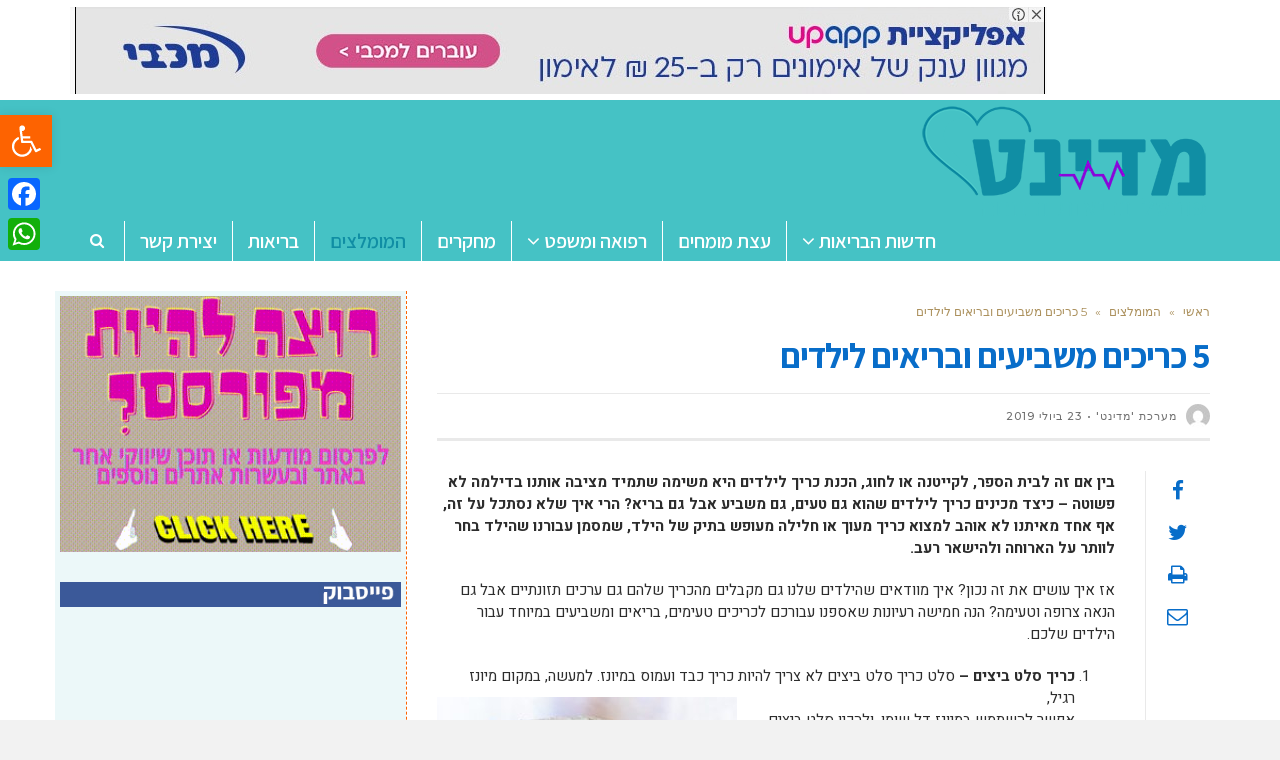

--- FILE ---
content_type: text/html; charset=UTF-8
request_url: https://www.medinet.co.il/5-%D7%9B%D7%A8%D7%99%D7%9B%D7%99%D7%9D-%D7%9E%D7%A9%D7%91%D7%99%D7%A2%D7%99%D7%9D-%D7%95%D7%91%D7%A8%D7%99%D7%90%D7%99%D7%9D-%D7%9C%D7%99%D7%9C%D7%93%D7%99%D7%9D/
body_size: 26579
content:
<!DOCTYPE html>
<!--[if lt IE 7]>
<html class="no-js lt-ie9 lt-ie8 lt-ie7" dir="rtl" lang="he-IL"> <![endif]-->
<!--[if IE 7]>
<html class="no-js lt-ie9 lt-ie8" dir="rtl" lang="he-IL"> <![endif]-->
<!--[if IE 8]>
<html class="no-js lt-ie9" dir="rtl" lang="he-IL"> <![endif]-->
<!--[if gt IE 8]><!--> <html class="no-js" dir="rtl" lang="he-IL"> <!--<![endif]-->
<head>
	<meta charset="utf-8" />
	<meta name="viewport" content="width=device-width, initial-scale=1.0" />
	<title>5 כריכים משביעים ובריאים לילדים - מדינט - בריאות ורפואה</title>
	    <style>
        #wpadminbar #wp-admin-bar-vtrts_free_top_button .ab-icon:before {
            content: "\f185";
            color: #1DAE22;
            top: 3px;
        }
    </style>
    <meta name='robots' content='index, follow, max-image-preview:large, max-snippet:-1, max-video-preview:-1' />

			<!-- Facebook Pixel Code -->
			<script>
			!function(f,b,e,v,n,t,s){if(f.fbq)return;n=f.fbq=function(){n.callMethod?
			n.callMethod.apply(n,arguments):n.queue.push(arguments)};if(!f._fbq)f._fbq=n;
			n.push=n;n.loaded=!0;n.version='2.0';n.queue=[];t=b.createElement(e);t.async=!0;
			t.src=v;s=b.getElementsByTagName(e)[0];s.parentNode.insertBefore(t,s)}(window,
			document,'script','https://connect.facebook.net/en_US/fbevents.js' );
			fbq( "init", 198090320747084 );			</script>
			<!-- DO NOT MODIFY -->
			<!-- End Facebook Pixel Code -->

			
	<!-- This site is optimized with the Yoast SEO plugin v19.10 - https://yoast.com/wordpress/plugins/seo/ -->
	<meta name="description" content="בין אם זה לבית הספר, לקייטנה או לחוג, הכנת כריך לילדים היא משימה שתמיד מציבה אותנו בדלימה לא פשוטה – כיצד מכינים כריך לילדים שהוא גם טעים, גם משביע אבל גם בריא? הרי איך שלא נסתכל על זה, אף אחד מאיתנו לא אוהב למצוא כריך מעוך או חלילה מעופש בתיק של הילד, שמסמן עברונו שהילד בחר לוותר על הארוחה ולהישאר רעב." />
	<link rel="canonical" href="https://www.medinet.co.il/5-כריכים-משביעים-ובריאים-לילדים/" />
	<meta property="og:locale" content="he_IL" />
	<meta property="og:type" content="article" />
	<meta property="og:title" content="5 כריכים משביעים ובריאים לילדים - מדינט - בריאות ורפואה" />
	<meta property="og:description" content="בין אם זה לבית הספר, לקייטנה או לחוג, הכנת כריך לילדים היא משימה שתמיד מציבה אותנו בדלימה לא פשוטה – כיצד מכינים כריך לילדים שהוא גם טעים, גם משביע אבל גם בריא? הרי איך שלא נסתכל על זה, אף אחד מאיתנו לא אוהב למצוא כריך מעוך או חלילה מעופש בתיק של הילד, שמסמן עברונו שהילד בחר לוותר על הארוחה ולהישאר רעב." />
	<meta property="og:url" content="https://www.medinet.co.il/5-כריכים-משביעים-ובריאים-לילדים/" />
	<meta property="og:site_name" content="מדינט - בריאות ורפואה" />
	<meta property="article:published_time" content="2019-07-23T13:40:31+00:00" />
	<meta property="og:image" content="https://www.medinet.co.il/wp-content/uploads/2019/07/bread-close-up-delicious-1209029.jpg" />
	<meta property="og:image:width" content="640" />
	<meta property="og:image:height" content="371" />
	<meta property="og:image:type" content="image/jpeg" />
	<meta name="author" content="מערכת &#039;מדינט&#039;" />
	<meta name="twitter:card" content="summary_large_image" />
	<meta name="twitter:label1" content="נכתב על יד" />
	<meta name="twitter:data1" content="מערכת 'מדינט'" />
	<script type="application/ld+json" class="yoast-schema-graph">{"@context":"https://schema.org","@graph":[{"@type":"Article","@id":"https://www.medinet.co.il/5-%d7%9b%d7%a8%d7%99%d7%9b%d7%99%d7%9d-%d7%9e%d7%a9%d7%91%d7%99%d7%a2%d7%99%d7%9d-%d7%95%d7%91%d7%a8%d7%99%d7%90%d7%99%d7%9d-%d7%9c%d7%99%d7%9c%d7%93%d7%99%d7%9d/#article","isPartOf":{"@id":"https://www.medinet.co.il/5-%d7%9b%d7%a8%d7%99%d7%9b%d7%99%d7%9d-%d7%9e%d7%a9%d7%91%d7%99%d7%a2%d7%99%d7%9d-%d7%95%d7%91%d7%a8%d7%99%d7%90%d7%99%d7%9d-%d7%9c%d7%99%d7%9c%d7%93%d7%99%d7%9d/"},"author":{"name":"מערכת 'מדינט'","@id":"https://www.medinet.co.il/#/schema/person/7371a3970b547409aa879ad837218ebf"},"headline":"5 כריכים משביעים ובריאים לילדים","datePublished":"2019-07-23T13:40:31+00:00","dateModified":"2019-07-23T13:40:31+00:00","mainEntityOfPage":{"@id":"https://www.medinet.co.il/5-%d7%9b%d7%a8%d7%99%d7%9b%d7%99%d7%9d-%d7%9e%d7%a9%d7%91%d7%99%d7%a2%d7%99%d7%9d-%d7%95%d7%91%d7%a8%d7%99%d7%90%d7%99%d7%9d-%d7%9c%d7%99%d7%9c%d7%93%d7%99%d7%9d/"},"wordCount":14,"publisher":{"@id":"https://www.medinet.co.il/#organization"},"image":{"@id":"https://www.medinet.co.il/5-%d7%9b%d7%a8%d7%99%d7%9b%d7%99%d7%9d-%d7%9e%d7%a9%d7%91%d7%99%d7%a2%d7%99%d7%9d-%d7%95%d7%91%d7%a8%d7%99%d7%90%d7%99%d7%9d-%d7%9c%d7%99%d7%9c%d7%93%d7%99%d7%9d/#primaryimage"},"thumbnailUrl":"https://www.medinet.co.il/wp-content/uploads/2019/07/bread-close-up-delicious-1209029.jpg","keywords":["כריך","כריכים לילדים","כריכים משביעים"],"articleSection":["המומלצים"],"inLanguage":"he-IL"},{"@type":"WebPage","@id":"https://www.medinet.co.il/5-%d7%9b%d7%a8%d7%99%d7%9b%d7%99%d7%9d-%d7%9e%d7%a9%d7%91%d7%99%d7%a2%d7%99%d7%9d-%d7%95%d7%91%d7%a8%d7%99%d7%90%d7%99%d7%9d-%d7%9c%d7%99%d7%9c%d7%93%d7%99%d7%9d/","url":"https://www.medinet.co.il/5-%d7%9b%d7%a8%d7%99%d7%9b%d7%99%d7%9d-%d7%9e%d7%a9%d7%91%d7%99%d7%a2%d7%99%d7%9d-%d7%95%d7%91%d7%a8%d7%99%d7%90%d7%99%d7%9d-%d7%9c%d7%99%d7%9c%d7%93%d7%99%d7%9d/","name":"5 כריכים משביעים ובריאים לילדים - מדינט - בריאות ורפואה","isPartOf":{"@id":"https://www.medinet.co.il/#website"},"primaryImageOfPage":{"@id":"https://www.medinet.co.il/5-%d7%9b%d7%a8%d7%99%d7%9b%d7%99%d7%9d-%d7%9e%d7%a9%d7%91%d7%99%d7%a2%d7%99%d7%9d-%d7%95%d7%91%d7%a8%d7%99%d7%90%d7%99%d7%9d-%d7%9c%d7%99%d7%9c%d7%93%d7%99%d7%9d/#primaryimage"},"image":{"@id":"https://www.medinet.co.il/5-%d7%9b%d7%a8%d7%99%d7%9b%d7%99%d7%9d-%d7%9e%d7%a9%d7%91%d7%99%d7%a2%d7%99%d7%9d-%d7%95%d7%91%d7%a8%d7%99%d7%90%d7%99%d7%9d-%d7%9c%d7%99%d7%9c%d7%93%d7%99%d7%9d/#primaryimage"},"thumbnailUrl":"https://www.medinet.co.il/wp-content/uploads/2019/07/bread-close-up-delicious-1209029.jpg","datePublished":"2019-07-23T13:40:31+00:00","dateModified":"2019-07-23T13:40:31+00:00","description":"בין אם זה לבית הספר, לקייטנה או לחוג, הכנת כריך לילדים היא משימה שתמיד מציבה אותנו בדלימה לא פשוטה – כיצד מכינים כריך לילדים שהוא גם טעים, גם משביע אבל גם בריא? הרי איך שלא נסתכל על זה, אף אחד מאיתנו לא אוהב למצוא כריך מעוך או חלילה מעופש בתיק של הילד, שמסמן עברונו שהילד בחר לוותר על הארוחה ולהישאר רעב.","breadcrumb":{"@id":"https://www.medinet.co.il/5-%d7%9b%d7%a8%d7%99%d7%9b%d7%99%d7%9d-%d7%9e%d7%a9%d7%91%d7%99%d7%a2%d7%99%d7%9d-%d7%95%d7%91%d7%a8%d7%99%d7%90%d7%99%d7%9d-%d7%9c%d7%99%d7%9c%d7%93%d7%99%d7%9d/#breadcrumb"},"inLanguage":"he-IL","potentialAction":[{"@type":"ReadAction","target":["https://www.medinet.co.il/5-%d7%9b%d7%a8%d7%99%d7%9b%d7%99%d7%9d-%d7%9e%d7%a9%d7%91%d7%99%d7%a2%d7%99%d7%9d-%d7%95%d7%91%d7%a8%d7%99%d7%90%d7%99%d7%9d-%d7%9c%d7%99%d7%9c%d7%93%d7%99%d7%9d/"]}]},{"@type":"ImageObject","inLanguage":"he-IL","@id":"https://www.medinet.co.il/5-%d7%9b%d7%a8%d7%99%d7%9b%d7%99%d7%9d-%d7%9e%d7%a9%d7%91%d7%99%d7%a2%d7%99%d7%9d-%d7%95%d7%91%d7%a8%d7%99%d7%90%d7%99%d7%9d-%d7%9c%d7%99%d7%9c%d7%93%d7%99%d7%9d/#primaryimage","url":"https://www.medinet.co.il/wp-content/uploads/2019/07/bread-close-up-delicious-1209029.jpg","contentUrl":"https://www.medinet.co.il/wp-content/uploads/2019/07/bread-close-up-delicious-1209029.jpg","width":640,"height":371,"caption":"5 כריכים משביעים ובריאים לילדים. תמונה: pexels"},{"@type":"BreadcrumbList","@id":"https://www.medinet.co.il/5-%d7%9b%d7%a8%d7%99%d7%9b%d7%99%d7%9d-%d7%9e%d7%a9%d7%91%d7%99%d7%a2%d7%99%d7%9d-%d7%95%d7%91%d7%a8%d7%99%d7%90%d7%99%d7%9d-%d7%9c%d7%99%d7%9c%d7%93%d7%99%d7%9d/#breadcrumb","itemListElement":[{"@type":"ListItem","position":1,"name":"Home","item":"https://www.medinet.co.il/"},{"@type":"ListItem","position":2,"name":"5 כריכים משביעים ובריאים לילדים"}]},{"@type":"WebSite","@id":"https://www.medinet.co.il/#website","url":"https://www.medinet.co.il/","name":"מדינט - בריאות ורפואה","description":"מדינט פורטל מידע בנושא בריאות, רפואה ורווחה","publisher":{"@id":"https://www.medinet.co.il/#organization"},"potentialAction":[{"@type":"SearchAction","target":{"@type":"EntryPoint","urlTemplate":"https://www.medinet.co.il/?s={search_term_string}"},"query-input":"required name=search_term_string"}],"inLanguage":"he-IL"},{"@type":"Organization","@id":"https://www.medinet.co.il/#organization","name":"מדינט - פורטל בריאות ורווחה","url":"https://www.medinet.co.il/","logo":{"@type":"ImageObject","inLanguage":"he-IL","@id":"https://www.medinet.co.il/#/schema/logo/image/","url":"https://www.medinet.co.il/wp-content/uploads/2017/02/logo1.png","contentUrl":"https://www.medinet.co.il/wp-content/uploads/2017/02/logo1.png","width":289,"height":120,"caption":"מדינט - פורטל בריאות ורווחה"},"image":{"@id":"https://www.medinet.co.il/#/schema/logo/image/"}},{"@type":"Person","@id":"https://www.medinet.co.il/#/schema/person/7371a3970b547409aa879ad837218ebf","name":"מערכת 'מדינט'","image":{"@type":"ImageObject","inLanguage":"he-IL","@id":"https://www.medinet.co.il/#/schema/person/image/","url":"https://secure.gravatar.com/avatar/26765d9f60f59f446aef2e9b8553d6ae?s=96&d=mm&r=g","contentUrl":"https://secure.gravatar.com/avatar/26765d9f60f59f446aef2e9b8553d6ae?s=96&d=mm&r=g","caption":"מערכת 'מדינט'"},"url":"https://www.medinet.co.il/author/odeleya/"}]}</script>
	<!-- / Yoast SEO plugin. -->


<link rel='dns-prefetch' href='//static.addtoany.com' />
<link rel="alternate" type="application/rss+xml" title="מדינט - בריאות ורפואה &laquo; פיד‏" href="https://www.medinet.co.il/feed/" />
<link rel="alternate" type="application/rss+xml" title="מדינט - בריאות ורפואה &laquo; פיד תגובות‏" href="https://www.medinet.co.il/comments/feed/" />
<link rel="alternate" type="application/rss+xml" title="מדינט - בריאות ורפואה &laquo; פיד תגובות של 5 כריכים משביעים ובריאים לילדים" href="https://www.medinet.co.il/5-%d7%9b%d7%a8%d7%99%d7%9b%d7%99%d7%9d-%d7%9e%d7%a9%d7%91%d7%99%d7%a2%d7%99%d7%9d-%d7%95%d7%91%d7%a8%d7%99%d7%90%d7%99%d7%9d-%d7%9c%d7%99%d7%9c%d7%93%d7%99%d7%9d/feed/" />
<script type="text/javascript">
window._wpemojiSettings = {"baseUrl":"https:\/\/s.w.org\/images\/core\/emoji\/14.0.0\/72x72\/","ext":".png","svgUrl":"https:\/\/s.w.org\/images\/core\/emoji\/14.0.0\/svg\/","svgExt":".svg","source":{"concatemoji":"https:\/\/www.medinet.co.il\/wp-includes\/js\/wp-emoji-release.min.js?ver=6.1.9"}};
/*! This file is auto-generated */
!function(e,a,t){var n,r,o,i=a.createElement("canvas"),p=i.getContext&&i.getContext("2d");function s(e,t){var a=String.fromCharCode,e=(p.clearRect(0,0,i.width,i.height),p.fillText(a.apply(this,e),0,0),i.toDataURL());return p.clearRect(0,0,i.width,i.height),p.fillText(a.apply(this,t),0,0),e===i.toDataURL()}function c(e){var t=a.createElement("script");t.src=e,t.defer=t.type="text/javascript",a.getElementsByTagName("head")[0].appendChild(t)}for(o=Array("flag","emoji"),t.supports={everything:!0,everythingExceptFlag:!0},r=0;r<o.length;r++)t.supports[o[r]]=function(e){if(p&&p.fillText)switch(p.textBaseline="top",p.font="600 32px Arial",e){case"flag":return s([127987,65039,8205,9895,65039],[127987,65039,8203,9895,65039])?!1:!s([55356,56826,55356,56819],[55356,56826,8203,55356,56819])&&!s([55356,57332,56128,56423,56128,56418,56128,56421,56128,56430,56128,56423,56128,56447],[55356,57332,8203,56128,56423,8203,56128,56418,8203,56128,56421,8203,56128,56430,8203,56128,56423,8203,56128,56447]);case"emoji":return!s([129777,127995,8205,129778,127999],[129777,127995,8203,129778,127999])}return!1}(o[r]),t.supports.everything=t.supports.everything&&t.supports[o[r]],"flag"!==o[r]&&(t.supports.everythingExceptFlag=t.supports.everythingExceptFlag&&t.supports[o[r]]);t.supports.everythingExceptFlag=t.supports.everythingExceptFlag&&!t.supports.flag,t.DOMReady=!1,t.readyCallback=function(){t.DOMReady=!0},t.supports.everything||(n=function(){t.readyCallback()},a.addEventListener?(a.addEventListener("DOMContentLoaded",n,!1),e.addEventListener("load",n,!1)):(e.attachEvent("onload",n),a.attachEvent("onreadystatechange",function(){"complete"===a.readyState&&t.readyCallback()})),(e=t.source||{}).concatemoji?c(e.concatemoji):e.wpemoji&&e.twemoji&&(c(e.twemoji),c(e.wpemoji)))}(window,document,window._wpemojiSettings);
</script>
<!-- medinet.co.il is managing ads with Advanced Ads --><script id="medin-ready">
			window.advanced_ads_ready=function(e,a){a=a||"complete";var d=function(e){return"interactive"===a?"loading"!==e:"complete"===e};d(document.readyState)?e():document.addEventListener("readystatechange",(function(a){d(a.target.readyState)&&e()}),{once:"interactive"===a})},window.advanced_ads_ready_queue=window.advanced_ads_ready_queue||[];		</script>
		<style type="text/css">
img.wp-smiley,
img.emoji {
	display: inline !important;
	border: none !important;
	box-shadow: none !important;
	height: 1em !important;
	width: 1em !important;
	margin: 0 0.07em !important;
	vertical-align: -0.1em !important;
	background: none !important;
	padding: 0 !important;
}
</style>
	<link rel='stylesheet' id='wp-block-library-rtl-css' href='https://www.medinet.co.il/wp-includes/css/dist/block-library/style-rtl.min.css?ver=6.1.9' type='text/css' media='all' />
<link rel='stylesheet' id='classic-theme-styles-css' href='https://www.medinet.co.il/wp-includes/css/classic-themes.min.css?ver=1' type='text/css' media='all' />
<style id='global-styles-inline-css' type='text/css'>
body{--wp--preset--color--black: #000000;--wp--preset--color--cyan-bluish-gray: #abb8c3;--wp--preset--color--white: #ffffff;--wp--preset--color--pale-pink: #f78da7;--wp--preset--color--vivid-red: #cf2e2e;--wp--preset--color--luminous-vivid-orange: #ff6900;--wp--preset--color--luminous-vivid-amber: #fcb900;--wp--preset--color--light-green-cyan: #7bdcb5;--wp--preset--color--vivid-green-cyan: #00d084;--wp--preset--color--pale-cyan-blue: #8ed1fc;--wp--preset--color--vivid-cyan-blue: #0693e3;--wp--preset--color--vivid-purple: #9b51e0;--wp--preset--gradient--vivid-cyan-blue-to-vivid-purple: linear-gradient(135deg,rgba(6,147,227,1) 0%,rgb(155,81,224) 100%);--wp--preset--gradient--light-green-cyan-to-vivid-green-cyan: linear-gradient(135deg,rgb(122,220,180) 0%,rgb(0,208,130) 100%);--wp--preset--gradient--luminous-vivid-amber-to-luminous-vivid-orange: linear-gradient(135deg,rgba(252,185,0,1) 0%,rgba(255,105,0,1) 100%);--wp--preset--gradient--luminous-vivid-orange-to-vivid-red: linear-gradient(135deg,rgba(255,105,0,1) 0%,rgb(207,46,46) 100%);--wp--preset--gradient--very-light-gray-to-cyan-bluish-gray: linear-gradient(135deg,rgb(238,238,238) 0%,rgb(169,184,195) 100%);--wp--preset--gradient--cool-to-warm-spectrum: linear-gradient(135deg,rgb(74,234,220) 0%,rgb(151,120,209) 20%,rgb(207,42,186) 40%,rgb(238,44,130) 60%,rgb(251,105,98) 80%,rgb(254,248,76) 100%);--wp--preset--gradient--blush-light-purple: linear-gradient(135deg,rgb(255,206,236) 0%,rgb(152,150,240) 100%);--wp--preset--gradient--blush-bordeaux: linear-gradient(135deg,rgb(254,205,165) 0%,rgb(254,45,45) 50%,rgb(107,0,62) 100%);--wp--preset--gradient--luminous-dusk: linear-gradient(135deg,rgb(255,203,112) 0%,rgb(199,81,192) 50%,rgb(65,88,208) 100%);--wp--preset--gradient--pale-ocean: linear-gradient(135deg,rgb(255,245,203) 0%,rgb(182,227,212) 50%,rgb(51,167,181) 100%);--wp--preset--gradient--electric-grass: linear-gradient(135deg,rgb(202,248,128) 0%,rgb(113,206,126) 100%);--wp--preset--gradient--midnight: linear-gradient(135deg,rgb(2,3,129) 0%,rgb(40,116,252) 100%);--wp--preset--duotone--dark-grayscale: url('#wp-duotone-dark-grayscale');--wp--preset--duotone--grayscale: url('#wp-duotone-grayscale');--wp--preset--duotone--purple-yellow: url('#wp-duotone-purple-yellow');--wp--preset--duotone--blue-red: url('#wp-duotone-blue-red');--wp--preset--duotone--midnight: url('#wp-duotone-midnight');--wp--preset--duotone--magenta-yellow: url('#wp-duotone-magenta-yellow');--wp--preset--duotone--purple-green: url('#wp-duotone-purple-green');--wp--preset--duotone--blue-orange: url('#wp-duotone-blue-orange');--wp--preset--font-size--small: 13px;--wp--preset--font-size--medium: 20px;--wp--preset--font-size--large: 36px;--wp--preset--font-size--x-large: 42px;--wp--preset--spacing--20: 0.44rem;--wp--preset--spacing--30: 0.67rem;--wp--preset--spacing--40: 1rem;--wp--preset--spacing--50: 1.5rem;--wp--preset--spacing--60: 2.25rem;--wp--preset--spacing--70: 3.38rem;--wp--preset--spacing--80: 5.06rem;}:where(.is-layout-flex){gap: 0.5em;}body .is-layout-flow > .alignleft{float: left;margin-inline-start: 0;margin-inline-end: 2em;}body .is-layout-flow > .alignright{float: right;margin-inline-start: 2em;margin-inline-end: 0;}body .is-layout-flow > .aligncenter{margin-left: auto !important;margin-right: auto !important;}body .is-layout-constrained > .alignleft{float: left;margin-inline-start: 0;margin-inline-end: 2em;}body .is-layout-constrained > .alignright{float: right;margin-inline-start: 2em;margin-inline-end: 0;}body .is-layout-constrained > .aligncenter{margin-left: auto !important;margin-right: auto !important;}body .is-layout-constrained > :where(:not(.alignleft):not(.alignright):not(.alignfull)){max-width: var(--wp--style--global--content-size);margin-left: auto !important;margin-right: auto !important;}body .is-layout-constrained > .alignwide{max-width: var(--wp--style--global--wide-size);}body .is-layout-flex{display: flex;}body .is-layout-flex{flex-wrap: wrap;align-items: center;}body .is-layout-flex > *{margin: 0;}:where(.wp-block-columns.is-layout-flex){gap: 2em;}.has-black-color{color: var(--wp--preset--color--black) !important;}.has-cyan-bluish-gray-color{color: var(--wp--preset--color--cyan-bluish-gray) !important;}.has-white-color{color: var(--wp--preset--color--white) !important;}.has-pale-pink-color{color: var(--wp--preset--color--pale-pink) !important;}.has-vivid-red-color{color: var(--wp--preset--color--vivid-red) !important;}.has-luminous-vivid-orange-color{color: var(--wp--preset--color--luminous-vivid-orange) !important;}.has-luminous-vivid-amber-color{color: var(--wp--preset--color--luminous-vivid-amber) !important;}.has-light-green-cyan-color{color: var(--wp--preset--color--light-green-cyan) !important;}.has-vivid-green-cyan-color{color: var(--wp--preset--color--vivid-green-cyan) !important;}.has-pale-cyan-blue-color{color: var(--wp--preset--color--pale-cyan-blue) !important;}.has-vivid-cyan-blue-color{color: var(--wp--preset--color--vivid-cyan-blue) !important;}.has-vivid-purple-color{color: var(--wp--preset--color--vivid-purple) !important;}.has-black-background-color{background-color: var(--wp--preset--color--black) !important;}.has-cyan-bluish-gray-background-color{background-color: var(--wp--preset--color--cyan-bluish-gray) !important;}.has-white-background-color{background-color: var(--wp--preset--color--white) !important;}.has-pale-pink-background-color{background-color: var(--wp--preset--color--pale-pink) !important;}.has-vivid-red-background-color{background-color: var(--wp--preset--color--vivid-red) !important;}.has-luminous-vivid-orange-background-color{background-color: var(--wp--preset--color--luminous-vivid-orange) !important;}.has-luminous-vivid-amber-background-color{background-color: var(--wp--preset--color--luminous-vivid-amber) !important;}.has-light-green-cyan-background-color{background-color: var(--wp--preset--color--light-green-cyan) !important;}.has-vivid-green-cyan-background-color{background-color: var(--wp--preset--color--vivid-green-cyan) !important;}.has-pale-cyan-blue-background-color{background-color: var(--wp--preset--color--pale-cyan-blue) !important;}.has-vivid-cyan-blue-background-color{background-color: var(--wp--preset--color--vivid-cyan-blue) !important;}.has-vivid-purple-background-color{background-color: var(--wp--preset--color--vivid-purple) !important;}.has-black-border-color{border-color: var(--wp--preset--color--black) !important;}.has-cyan-bluish-gray-border-color{border-color: var(--wp--preset--color--cyan-bluish-gray) !important;}.has-white-border-color{border-color: var(--wp--preset--color--white) !important;}.has-pale-pink-border-color{border-color: var(--wp--preset--color--pale-pink) !important;}.has-vivid-red-border-color{border-color: var(--wp--preset--color--vivid-red) !important;}.has-luminous-vivid-orange-border-color{border-color: var(--wp--preset--color--luminous-vivid-orange) !important;}.has-luminous-vivid-amber-border-color{border-color: var(--wp--preset--color--luminous-vivid-amber) !important;}.has-light-green-cyan-border-color{border-color: var(--wp--preset--color--light-green-cyan) !important;}.has-vivid-green-cyan-border-color{border-color: var(--wp--preset--color--vivid-green-cyan) !important;}.has-pale-cyan-blue-border-color{border-color: var(--wp--preset--color--pale-cyan-blue) !important;}.has-vivid-cyan-blue-border-color{border-color: var(--wp--preset--color--vivid-cyan-blue) !important;}.has-vivid-purple-border-color{border-color: var(--wp--preset--color--vivid-purple) !important;}.has-vivid-cyan-blue-to-vivid-purple-gradient-background{background: var(--wp--preset--gradient--vivid-cyan-blue-to-vivid-purple) !important;}.has-light-green-cyan-to-vivid-green-cyan-gradient-background{background: var(--wp--preset--gradient--light-green-cyan-to-vivid-green-cyan) !important;}.has-luminous-vivid-amber-to-luminous-vivid-orange-gradient-background{background: var(--wp--preset--gradient--luminous-vivid-amber-to-luminous-vivid-orange) !important;}.has-luminous-vivid-orange-to-vivid-red-gradient-background{background: var(--wp--preset--gradient--luminous-vivid-orange-to-vivid-red) !important;}.has-very-light-gray-to-cyan-bluish-gray-gradient-background{background: var(--wp--preset--gradient--very-light-gray-to-cyan-bluish-gray) !important;}.has-cool-to-warm-spectrum-gradient-background{background: var(--wp--preset--gradient--cool-to-warm-spectrum) !important;}.has-blush-light-purple-gradient-background{background: var(--wp--preset--gradient--blush-light-purple) !important;}.has-blush-bordeaux-gradient-background{background: var(--wp--preset--gradient--blush-bordeaux) !important;}.has-luminous-dusk-gradient-background{background: var(--wp--preset--gradient--luminous-dusk) !important;}.has-pale-ocean-gradient-background{background: var(--wp--preset--gradient--pale-ocean) !important;}.has-electric-grass-gradient-background{background: var(--wp--preset--gradient--electric-grass) !important;}.has-midnight-gradient-background{background: var(--wp--preset--gradient--midnight) !important;}.has-small-font-size{font-size: var(--wp--preset--font-size--small) !important;}.has-medium-font-size{font-size: var(--wp--preset--font-size--medium) !important;}.has-large-font-size{font-size: var(--wp--preset--font-size--large) !important;}.has-x-large-font-size{font-size: var(--wp--preset--font-size--x-large) !important;}
.wp-block-navigation a:where(:not(.wp-element-button)){color: inherit;}
:where(.wp-block-columns.is-layout-flex){gap: 2em;}
.wp-block-pullquote{font-size: 1.5em;line-height: 1.6;}
</style>
<link rel='stylesheet' id='awd-style-css' href='https://www.medinet.co.il/wp-content/plugins/aryo-widget-device/assets/css/style.css?ver=6.1.9' type='text/css' media='all' />
<link rel='stylesheet' id='matat-shabat-style-css' href='https://www.medinet.co.il/wp-content/plugins/shabat-time-widget/css/shabat_style.css?ver=6.1.9' type='text/css' media='all' />
<link rel='stylesheet' id='pojo-a11y-css' href='https://www.medinet.co.il/wp-content/plugins/pojo-accessibility/assets/css/style.min.css?ver=1.0.0' type='text/css' media='all' />
<link rel='stylesheet' id='addtoany-css' href='https://www.medinet.co.il/wp-content/plugins/add-to-any/addtoany.min.css?ver=1.16' type='text/css' media='all' />
<style id='addtoany-inline-css' type='text/css'>
@media screen and (max-width:980px){
.a2a_floating_style.a2a_vertical_style{display:none;}
}
</style>
<link rel='stylesheet' id='pojo-css-framework-css' href='https://www.medinet.co.il/wp-content/themes/scoop/assets/bootstrap/css/bootstrap.min.css?ver=3.2.0' type='text/css' media='all' />
<link rel='stylesheet' id='font-awesome-css' href='https://www.medinet.co.il/wp-content/themes/scoop/assets/font-awesome/css/font-awesome.min.css?ver=4.7.0' type='text/css' media='all' />
<link rel='stylesheet' id='photoswipe-css' href='https://www.medinet.co.il/wp-content/plugins/pojo-lightbox/assets/photoswipe/photoswipe.min.css?ver=6.1.9' type='text/css' media='all' />
<link rel='stylesheet' id='photoswipe-skin-css' href='https://www.medinet.co.il/wp-content/plugins/pojo-lightbox/assets/photoswipe/default-skin/default-skin.min.css?ver=6.1.9' type='text/css' media='all' />
<link rel='stylesheet' id='pojo-builder-animation-css' href='https://www.medinet.co.il/wp-content/plugins/pojo-builder-animation/assets/css/styles.css?ver=6.1.9' type='text/css' media='all' />
<link rel='stylesheet' id='pojo-base-style-css' href='https://www.medinet.co.il/wp-content/themes/scoop/core/assets/css/style.min.css?ver=1.8.1' type='text/css' media='all' />
<link rel='stylesheet' id='pojo-style-css' href='https://www.medinet.co.il/wp-content/themes/scoop-child/assets/css/style.css?ver=1.8.1' type='text/css' media='all' />
<link rel='stylesheet' id='pojo-base-style-rtl-css' href='https://www.medinet.co.il/wp-content/themes/scoop/core/assets/css/rtl.min.css?ver=1.8.1' type='text/css' media='all' />
<link rel='stylesheet' id='pojo-style-rtl-css' href='https://www.medinet.co.il/wp-content/themes/scoop-child/assets/css/rtl.css?ver=1.8.1' type='text/css' media='all' />
<script type='text/javascript' id='ahc_front_js-js-extra'>
/* <![CDATA[ */
var ahc_ajax_front = {"ajax_url":"https:\/\/www.medinet.co.il\/wp-admin\/admin-ajax.php","page_id":"13995","page_title":"5 \u05db\u05e8\u05d9\u05db\u05d9\u05dd \u05de\u05e9\u05d1\u05d9\u05e2\u05d9\u05dd \u05d5\u05d1\u05e8\u05d9\u05d0\u05d9\u05dd \u05dc\u05d9\u05dc\u05d3\u05d9\u05dd","post_type":"post"};
/* ]]> */
</script>
<script type='text/javascript' src='https://www.medinet.co.il/wp-content/plugins/visitors-traffic-real-time-statistics/js/front.js?ver=6.1.9' id='ahc_front_js-js'></script>
<script type='text/javascript' id='addtoany-core-js-before'>
window.a2a_config=window.a2a_config||{};a2a_config.callbacks=[];a2a_config.overlays=[];a2a_config.templates={};a2a_localize = {
	Share: "Share",
	Save: "Save",
	Subscribe: "Subscribe",
	Email: "Email",
	Bookmark: "Bookmark",
	ShowAll: "Show all",
	ShowLess: "Show less",
	FindServices: "Find service(s)",
	FindAnyServiceToAddTo: "Instantly find any service to add to",
	PoweredBy: "Powered by",
	ShareViaEmail: "Share via email",
	SubscribeViaEmail: "Subscribe via email",
	BookmarkInYourBrowser: "Bookmark in your browser",
	BookmarkInstructions: "Press Ctrl+D or \u2318+D to bookmark this page",
	AddToYourFavorites: "Add to your favorites",
	SendFromWebOrProgram: "Send from any email address or email program",
	EmailProgram: "Email program",
	More: "More&#8230;",
	ThanksForSharing: "Thanks for sharing!",
	ThanksForFollowing: "Thanks for following!"
};
</script>
<script type='text/javascript' async src='https://static.addtoany.com/menu/page.js' id='addtoany-core-js'></script>
<script type='text/javascript' src='https://www.medinet.co.il/wp-includes/js/jquery/jquery.min.js?ver=3.6.1' id='jquery-core-js'></script>
<script type='text/javascript' src='https://www.medinet.co.il/wp-includes/js/jquery/jquery-migrate.min.js?ver=3.3.2' id='jquery-migrate-js'></script>
<script type='text/javascript' async src='https://www.medinet.co.il/wp-content/plugins/add-to-any/addtoany.min.js?ver=1.1' id='addtoany-jquery-js'></script>
<link rel="https://api.w.org/" href="https://www.medinet.co.il/wp-json/" /><link rel="alternate" type="application/json" href="https://www.medinet.co.il/wp-json/wp/v2/posts/13995" /><link rel="EditURI" type="application/rsd+xml" title="RSD" href="https://www.medinet.co.il/xmlrpc.php?rsd" />
<link rel="wlwmanifest" type="application/wlwmanifest+xml" href="https://www.medinet.co.il/wp-includes/wlwmanifest.xml" />
<meta name="generator" content="WordPress 6.1.9" />
<link rel='shortlink' href='https://www.medinet.co.il/?p=13995' />
<link rel="alternate" type="application/json+oembed" href="https://www.medinet.co.il/wp-json/oembed/1.0/embed?url=https%3A%2F%2Fwww.medinet.co.il%2F5-%25d7%259b%25d7%25a8%25d7%2599%25d7%259b%25d7%2599%25d7%259d-%25d7%259e%25d7%25a9%25d7%2591%25d7%2599%25d7%25a2%25d7%2599%25d7%259d-%25d7%2595%25d7%2591%25d7%25a8%25d7%2599%25d7%2590%25d7%2599%25d7%259d-%25d7%259c%25d7%2599%25d7%259c%25d7%2593%25d7%2599%25d7%259d%2F" />
<link rel="alternate" type="text/xml+oembed" href="https://www.medinet.co.il/wp-json/oembed/1.0/embed?url=https%3A%2F%2Fwww.medinet.co.il%2F5-%25d7%259b%25d7%25a8%25d7%2599%25d7%259b%25d7%2599%25d7%259d-%25d7%259e%25d7%25a9%25d7%2591%25d7%2599%25d7%25a2%25d7%2599%25d7%259d-%25d7%2595%25d7%2591%25d7%25a8%25d7%2599%25d7%2590%25d7%2599%25d7%259d-%25d7%259c%25d7%2599%25d7%259c%25d7%2593%25d7%2599%25d7%259d%2F&#038;format=xml" />
<!-- Global site tag (gtag.js) - Google Analytics -->
<script async src="https://www.googletagmanager.com/gtag/js?id=UA-111817553-6"></script>
<script>
  window.dataLayer = window.dataLayer || [];
  function gtag(){dataLayer.push(arguments);}
  gtag('js', new Date());

  gtag('config', 'UA-111817553-6');
</script>



<script async src="https://pagead2.googlesyndication.com/pagead/js/adsbygoogle.js"></script>
<script>
     (adsbygoogle = window.adsbygoogle || []).push({
          google_ad_client: "ca-pub-5622542993959762",
          enable_page_level_ads: true
     });
</script>
<!--BEGIN: TRACKING CODE MANAGER (v2.0.15) BY INTELLYWP.COM IN HEAD//-->
<meta name="google-site-verification" content="IdScqRdd2CGLR0D3kk89sxp09DVcYlr7DbEnTErFn00" />
<!--END: https://wordpress.org/plugins/tracking-code-manager IN HEAD//--><!-- Analytics by WP Statistics v13.2.7 - https://wp-statistics.com/ -->
<link rel="stylesheet" type="text/css" href="https://fonts.googleapis.com/css?family=Assistant:100,100italic,200,200italic,300,300italic,400,400italic,500,500italic,600,600italic,700,700italic,800,800italic,900,900italic|Montserrat:100,100italic,200,200italic,300,300italic,400,400italic,500,500italic,600,600italic,700,700italic,800,800italic,900,900italic|Heebo:100,100italic,200,200italic,300,300italic,400,400italic,500,500italic,600,600italic,700,700italic,800,800italic,900,900italic|Playfair+Display:100,100italic,200,200italic,300,300italic,400,400italic,500,500italic,600,600italic,700,700italic,800,800italic,900,900italic|Lato:100,100italic,200,200italic,300,300italic,400,400italic,500,500italic,600,600italic,700,700italic,800,800italic,900,900italic&subset=hebrew"><style type="text/css">body{background-color: rgba(242, 242, 242, 1);background-position: top center;background-repeat: repeat;background-size: auto;background-attachment: scroll;color: #2d2d2d; font-family: 'Heebo', Arial, sans-serif; font-weight: normal; font-size: 15px;line-height: 1.5em;}#primary{background-color: rgba(255, 255, 255, 1);background-position: top center;background-repeat: repeat;background-size: auto;background-attachment: scroll;}button,.button,#commentform .button{color: #ffffff; font-family: 'Assistant', Arial, sans-serif; font-weight: bold; font-size: 18px;text-transform: uppercase;background-color: #bda87f;border-color: #bda87f;}button:hover,.button:hover,#commentform .button:hover{color: #bda87f;background-color: #ffffff;border-color: #bda87f;}div.logo-text a{color: #bda87f; font-family: 'Assistant', Arial, sans-serif; font-weight: bold; font-size: 38px;line-height: 1em;}#top-bar{background-color: rgba(255, 255, 255, 1);background-position: top center;background-repeat: repeat-x;background-size: auto;background-attachment: scroll;}#top-bar, #top-bar .widget-title{color: #086dc9; font-family: 'Montserrat', Arial, sans-serif; font-weight: normal; font-size: 12px;text-transform: uppercase;letter-spacing: 0.5px;line-height: 40px;}#top-bar a{color: #086dc9;}#top-bar a:hover{color: #086dc9;}#header, .sticky-header{background-color: rgba(69, 194, 197, 1);background-position: top center;background-repeat: repeat-x;background-size: auto;background-attachment: scroll;}.sf-menu a, .mobile-menu a{color: #ffffff; font-family: 'Assistant', Arial, sans-serif; font-weight: 600; font-size: 20px;text-transform: none;}.sf-menu a:hover,.sf-menu li.active a, .sf-menu li.current-menu-item > a,.sf-menu .sfHover > a,.sf-menu .sfHover > li.current-menu-item > a,.sf-menu li.current-menu-ancestor > a,.mobile-menu a:hover,.mobile-menu li.current-menu-item > a, a.search-toggle .fa-times{color: #108ea4;}.nav-main .sf-menu .sub-menu{background-color: #333344;}.nav-main .sf-menu .sub-menu li:hover > a,.nav-main .sf-menu .sub-menu li.current-menu-item > a{background-color: #252531;color: #bda87f;}.nav-main .sf-menu .sub-menu li a{color: #ffffff; font-family: 'Assistant', Arial, sans-serif; font-weight: normal; font-size: 13px;letter-spacing: 0px;line-height: 3.7em;}.search-section{background-color: rgba(254, 201, 165, 1);background-position: top center;background-repeat: repeat-x;background-size: auto;background-attachment: scroll;}.search-section,.search-section .form-search .field{color: #000000;}#sub-header{background-color: rgba(245, 245, 245, 1);background-position: top center;background-repeat: repeat-x;background-size: auto;background-attachment: scroll;}#sub-header, #sub-header .widget-title{color: #252531; font-family: 'Assistant', Arial, sans-serif; font-weight: normal; font-size: 12px;text-transform: none;line-height: 45px;}#sub-header a{color: #545454;}#sub-header a:hover{color: #000000;}#title-bar{height: 100px;line-height: 100px;color: #929292; font-family: 'Assistant', Arial, sans-serif; font-weight: 100; font-size: 25px;text-transform: none;}#title-bar.title-bar-style-custom_bg{background-color: rgba(255, 255, 255, 1);background-position: center center;background-repeat: repeat;background-size: cover;background-attachment: scroll;}#title-bar div.breadcrumbs, #title-bar div.breadcrumbs a{color: #929292; font-family: 'Montserrat', Arial, sans-serif; font-weight: normal; font-size: 11px;text-transform: uppercase;letter-spacing: 0px;}a{color: #086dc9;}a:hover, a:focus{color: #878787;}::selection{color: #ffffff;background: #ffd9c4;}::-moz-selection{color: #ffffff;background: #ffd9c4;}h1{color: #086dc9; font-family: 'Assistant', Arial, sans-serif; font-weight: bold; font-size: 35px;text-transform: none;letter-spacing: -1px;line-height: 1.3em;}h2{color: #4c4c4c; font-family: 'Assistant', Arial, sans-serif; font-weight: normal; font-size: 32px;text-transform: none;line-height: 1.3em;}h3{color: #252531; font-family: 'Assistant', Arial, sans-serif; font-weight: bold; font-size: 25px;text-transform: none;letter-spacing: -0.5px;line-height: 1.3;}h4{color: #000000; font-family: 'Assistant', Arial, sans-serif; font-weight: normal; font-size: 23px;text-transform: capitalize;line-height: 1.7;}h5{color: #000000; font-family: 'Assistant', Arial, sans-serif; font-weight: bold; font-size: 15px;text-transform: uppercase;letter-spacing: 0px;line-height: 1.2em;}h6{color: #6d6d6d; font-family: 'Playfair Display', Arial, sans-serif; font-weight: normal; font-size: 17px;text-transform: none;line-height: 1.5;}h3.media-heading{color: #000000; font-family: 'Assistant', Arial, sans-serif; font-weight: 600; font-size: 29px;text-transform: none;line-height: 1.2em;}.media.list-two h3.media-heading{color: #000000; font-family: 'Assistant', Arial, sans-serif; font-weight: normal; font-size: 19px;text-transform: none;line-height: 1.3em;}.media.list-three h3.media-heading{color: #000000; font-family: 'Assistant', Arial, sans-serif; font-weight: normal; font-size: 17px;text-transform: none;line-height: 1.2em;}.media.list-big-thumbnail h3.media-heading{color: #000000; font-family: 'Assistant', Arial, sans-serif; font-weight: normal; font-size: 33px;text-transform: none;line-height: 1.2;}.media.list-format h3.media-heading{color: #000000; font-family: 'Assistant', Arial, sans-serif; font-weight: normal; font-size: 41px;text-transform: none;letter-spacing: -0.5px;line-height: 1.1;}.grid-item.grid-one h4.grid-heading{color: #000000; font-family: 'Assistant', Arial, sans-serif; font-weight: normal; font-size: 20px;text-transform: none;line-height: 1.2em;}.grid-item.grid-two h4.grid-heading{color: #000000; font-family: 'Assistant', Arial, sans-serif; font-weight: normal; font-size: 20px;text-transform: none;line-height: 1.1em;}.grid-item.grid-three h4.grid-heading{color: #000000; font-family: 'Assistant', Arial, sans-serif; font-weight: bold; font-size: 17px;text-transform: none;letter-spacing: 0px;line-height: 1em;}.grid-item.grid-four h4.grid-heading{color: #000000; font-family: 'Assistant', Arial, sans-serif; font-weight: normal; font-size: 19px;text-transform: none;line-height: 1em;}.posts-group .featured-post h3.media-heading,.posts-group .featured-post h3.grid-heading{color: #000000; font-family: 'Assistant', Arial, sans-serif; font-weight: 600; font-size: 21px;text-transform: none;line-height: 1em;}.posts-group h3.media-heading,.posts-group h4.grid-heading{color: #000000; font-family: 'Assistant', Arial, sans-serif; font-weight: bold; font-size: 15px;text-transform: none;line-height: 1em;}.entry-meta > span, .more-link span,.read-more, .grid-item .entry-thumbnail .entry-meta span{color: #a98e58; font-family: 'Montserrat', Arial, sans-serif; font-weight: normal; font-size: 11px;text-transform: uppercase;letter-spacing: 0px;line-height: 2em;}.entry-post .entry-meta > span{color: #6f6f6f; font-family: 'Montserrat', Arial, sans-serif; font-weight: 500; font-size: 11px;text-transform: uppercase;letter-spacing: 1px;line-height: 4em;}.entry-excerpt{color: #494949; font-family: 'Assistant', Arial, sans-serif; font-weight: normal; font-size: 14px;text-transform: none;letter-spacing: 0px;line-height: 1.2em;}.entry-post .entry-excerpt{color: #474758; font-family: 'Heebo', Arial, sans-serif; font-weight: 400; font-size: 19px;letter-spacing: 0.5px;font-style: normal;line-height: 1.5;}.category-label{color: #ffffff; font-family: 'Montserrat', Arial, sans-serif; font-weight: bold; font-size: 9px;text-transform: uppercase;}#primary #breadcrumbs,#primary #breadcrumbs a, nav.post-navigation a{color: #ac915d; font-family: 'Montserrat', Arial, sans-serif; font-weight: normal; font-size: 12px;text-transform: none;line-height: 3.5em;}#sidebar{color: #020202; font-family: 'Assistant', Arial, sans-serif; font-weight: normal; font-size: 15px;line-height: 1;}#sidebar a{color: #108ea4;}#sidebar a:hover{color: #bcbcbc;}#sidebar .widget-title{color: #000000; font-family: 'Assistant', Arial, sans-serif; font-weight: 600; font-size: 19px;text-transform: none;letter-spacing: 0px;line-height: 1em;}#footer-widgets{background-color: rgba(69, 194, 197, 1);background-position: top center;background-repeat: repeat;background-size: auto;background-attachment: scroll;color: #ffffff; font-family: 'Lato', Arial, sans-serif; font-weight: normal; font-size: 15px;line-height: 1.7em;}#footer-widgets a{color: #ffffff;}#footer-widgets a:hover{color: #b7b7b7;}#footer-widgets .widget-title{color: #fd6301; font-family: 'Assistant', Arial, sans-serif; font-weight: bold; font-size: 22px;text-transform: none;letter-spacing: 0px;line-height: 1.7;}#footer-copyright{background-color: rgba(16, 142, 164, 1);background-position: top center;background-repeat: repeat;background-size: auto;background-attachment: scroll;color: #ffffff; font-family: 'Assistant', Arial, sans-serif; font-weight: 600; font-size: 12px;text-transform: uppercase;line-height: 30px;}#footer-copyright a{color: #ffffff;}#footer-copyright a:hover{color: #fd6301;}#pojo-scroll-up{width: 50px;height: 50px;line-height: 50px;background-color: rgba(37, 37, 49, 0.3);background-position: top center;background-repeat: repeat;background-size: auto;background-attachment: scroll;}#pojo-scroll-up a{color: #ffffff;}#primary #main.sidebar-right,#primary #main.sidebar-left,#primary .media, .align-pagination .pagination,.single .entry-post .entry-meta, #primary #main .entry-post .entry-sharing + .entry-content,.author-info, body.rtl #primary #main.sidebar-right,body.rtl #primary #main.sidebar-left,body.rtl #primary #main .entry-post .entry-sharing + .entry-content, .media.grid-item.list-two:nth-child(n+3) .item-inner,.media.grid-item.list-three:nth-child(n+4) .item-inner,.posts-group .grid-item.media.featured-post .item-inner,.posts-group .grid-item.media.list-item:nth-child(n+4) .item-inner,.posts-group.featured-list-aside .media.list-item:nth-child(n+3) .item-inner,#primary .widget .widget-title, #primary .pb-widget-inner .pb-widget-title{border-color: #e9e9e9;}#header, .sf-menu .sub-menu li > a{border-color: #45c2c5;}#footer-copyright .content-copyright{border-color: #fd6301;}.sf-menu a, .menu-no-found,.sf-menu li.pojo-menu-search,.search-header{line-height: 40px;}.sf-menu li:hover ul, .sf-menu li.sfHover ul{top: 40px;}a.search-toggle{color: #ffffff;}.navbar-toggle{border-color: #ffffff;}.icon-bar{background-color: #ffffff;}#top-bar ul.social-links li a .social-icon:before{line-height: 40px;height: 40px;width: 40px;}#sub-header ul.social-links li a .social-icon:before{line-height: 45px;height: 45px;width: 45px;}			.sf-menu > li.active > a > span, .sf-menu > li:hover > a > span, .sf-menu > li.current-menu-item > a > span, .sf-menu > li.current-menu-parent > a > span, .sf-menu > li.current-menu-ancestor > a > span, .sf-menu > li.current_page_item > a > span, .sf-menu > li.current_page_paren > a > span, .sf-menu > li.current_page_ancestor > a > span {background-color: #45c2c5;}
			.sf-menu > li.active > a.sf-with-ul > span:after, .sf-menu > li:hover > a.sf-with-ul > span:after, .sf-menu > li.current-menu-item > a.sf-with-ul > span:after, .sf-menu > li.current-menu-parent > a.sf-with-ul > span:after, .sf-menu > li.current-menu-ancestor > a.sf-with-ul > span:after, .sf-menu > li.current_page_item > a.sf-with-ul > span:after, .sf-menu > li.current_page_paren > a.sf-with-ul > span:after, .sf-menu > li.current_page_ancestor > a.sf-with-ul > span:after {border-top-color: #45c2c5;}
			.category-label {background-color: rgba(69,194,197,0.8);}
			.grid-item .entry-thumbnail .entry-meta {background-color:  #45c2c5;}
			#primary .widget-inner .pb-widget-title span:before,#primary .pb-widget-inner .pb-widget-title span:before,#primary .widget-inner .widget-title span:before,#primary .pb-widget-inner .widget-title span:before  {background-color:  #45c2c5;}
			.align-pagination .pagination > li > a:hover,.align-pagination .pagination > li > span:hover,.align-pagination .pagination > .active > a,.align-pagination .pagination > .active > span,.align-pagination .pagination > .active > a:hover,.align-pagination .pagination > .active > span:hover,.align-pagination .pagination > .active > a:focus,.align-pagination .pagination > .active > span:focus {background-color: #086dc9; color: #45c2c5;}
			.pojo-loadmore-wrap .button,.pojo-loadmore-wrap .pojo-loading,.pojo-loading-wrap .button,.pojo-loading-wrap .pojo-loading {background-color: #45c2c5; color: #086dc9;}
			.pojo-loadmore-wrap .button:hover,.pojo-loadmore-wrap .pojo-loading,.pojo-loading-wrap .button:hover,.pojo-loading-wrap .pojo-loading:hover {border-color: #45c2c5; color: #45c2c5;}
			.entry-tags a {background-color: #086dc9;}
			.entry-tags a:hover {background-color: #45c2c5; color: #086dc9;}
			.author-info .author-name small {color: #45c2c5;}
			.category-filters li a {color: #086dc9;}
			.category-filters li a:hover,.category-filters li a.active {color: #45c2c5;}
			.widget_tag_cloud a, #sidebar-footer .widget_tag_cloud a {color: #086dc9;}
			.widget_tag_cloud a:hover, #sidebar-footer .widget_tag_cloud a:hover {background-color: #45c2c5; color: #086dc9;}
			.navbar-toggle:hover .icon-bar, .navbar-toggle:focus .icon-bar {background-color: #45c2c5;}
			#comments,#respond {background-color: #086dc9;}
			#primary .widget .widget-title span:before, #primary .pb-widget-inner .pb-widget-title span:before {background-color: #45c2c5;}.sf-menu > li.theme-color-1.active > a > span, .sf-menu > li.theme-color-1:hover > a > span, .sf-menu > li.theme-color-1.current-menu-item > a > span, .sf-menu > li.theme-color-1.current-menu-parent > a > span, .sf-menu > li.theme-color-1.current-menu-ancestor > a > span, .sf-menu > li.theme-color-1.current_page_item > a > span, .sf-menu > li.theme-color-1.current_page_paren > a > span, .sf-menu > li.theme-color-1.current_page_ancestor > a > span {background-color: #108ea4;}
			.sf-menu > li.theme-color-1.active > a.sf-with-ul span:after, .sf-menu > li.theme-color-1:hover > a.sf-with-ul span:after, .sf-menu > li.theme-color-1.current-menu-item > a.sf-with-ul span:after, .sf-menu > li.theme-color-1.current-menu-parent > a.sf-with-ul span:after, .sf-menu > li.theme-color-1.current-menu-ancestor > a.sf-with-ul span:after, .sf-menu > li.theme-color-1.current_page_item > a.sf-with-ul span:after, .sf-menu > li.theme-color-1.current_page_paren > a.sf-with-ul span:after, .sf-menu > li.theme-color-1.current_page_ancestor > a.sf-with-ul span:after {border-top-color: #108ea4;}
			#primary .theme-color-1 .category-label {background-color: rgba(16,142,164, 0.8);}
			.theme-color-1 .grid-item .entry-thumbnail .entry-meta {background-color: #108ea4;}
			#primary .theme-color-1 .widget-inner .pb-widget-title span:before,#primary .theme-color-1 .pb-widget-inner .pb-widget-title span:before,#primary .theme-color-1 .widget-title span:before,#primary .theme-color-1 .pb-widget-inner .widget-title span:before {background-color: #108ea4;}.sf-menu > li.theme-color-2.active > a > span, .sf-menu > li.theme-color-2:hover > a > span, .sf-menu > li.theme-color-2.current-menu-item > a > span, .sf-menu > li.theme-color-2.current-menu-parent > a > span, .sf-menu > li.theme-color-2.current-menu-ancestor > a > span, .sf-menu > li.theme-color-2.current_page_item > a > span, .sf-menu > li.theme-color-2.current_page_paren > a > span, .sf-menu > li.theme-color-2.current_page_ancestor > a > span {background-color: #086dc9;}
			.sf-menu > li.theme-color-2.active > a.sf-with-ul span:after, .sf-menu > li.theme-color-2:hover > a.sf-with-ul span:after, .sf-menu > li.theme-color-2.current-menu-item > a.sf-with-ul span:after, .sf-menu > li.theme-color-2.current-menu-parent > a.sf-with-ul span:after, .sf-menu > li.theme-color-2.current-menu-ancestor > a.sf-with-ul span:after, .sf-menu > li.theme-color-2.current_page_item > a.sf-with-ul span:after, .sf-menu > li.theme-color-2.current_page_paren > a.sf-with-ul span:after, .sf-menu > li.theme-color-2.current_page_ancestor > a.sf-with-ul span:after {border-top-color: #086dc9;}
			#primary .theme-color-2 .category-label {background-color: rgba(8,109,201, 0.8);}
			.theme-color-2 .grid-item .entry-thumbnail .entry-meta {background-color: #086dc9;}
			#primary .theme-color-2 .widget-inner .pb-widget-title span:before,#primary .theme-color-2 .pb-widget-inner .pb-widget-title span:before,#primary .theme-color-2 .widget-title span:before,#primary .theme-color-2 .pb-widget-inner .widget-title span:before {background-color: #086dc9;}.sf-menu > li.theme-color-3.active > a > span, .sf-menu > li.theme-color-3:hover > a > span, .sf-menu > li.theme-color-3.current-menu-item > a > span, .sf-menu > li.theme-color-3.current-menu-parent > a > span, .sf-menu > li.theme-color-3.current-menu-ancestor > a > span, .sf-menu > li.theme-color-3.current_page_item > a > span, .sf-menu > li.theme-color-3.current_page_paren > a > span, .sf-menu > li.theme-color-3.current_page_ancestor > a > span {background-color: #5490c9;}
			.sf-menu > li.theme-color-3.active > a.sf-with-ul span:after, .sf-menu > li.theme-color-3:hover > a.sf-with-ul span:after, .sf-menu > li.theme-color-3.current-menu-item > a.sf-with-ul span:after, .sf-menu > li.theme-color-3.current-menu-parent > a.sf-with-ul span:after, .sf-menu > li.theme-color-3.current-menu-ancestor > a.sf-with-ul span:after, .sf-menu > li.theme-color-3.current_page_item > a.sf-with-ul span:after, .sf-menu > li.theme-color-3.current_page_paren > a.sf-with-ul span:after, .sf-menu > li.theme-color-3.current_page_ancestor > a.sf-with-ul span:after {border-top-color: #5490c9;}
			#primary .theme-color-3 .category-label {background-color: rgba(84,144,201, 0.8);}
			.theme-color-3 .grid-item .entry-thumbnail .entry-meta {background-color: #5490c9;}
			#primary .theme-color-3 .widget-inner .pb-widget-title span:before,#primary .theme-color-3 .pb-widget-inner .pb-widget-title span:before,#primary .theme-color-3 .widget-title span:before,#primary .theme-color-3 .pb-widget-inner .widget-title span:before {background-color: #5490c9;}.sf-menu > li.theme-color-4.active > a > span, .sf-menu > li.theme-color-4:hover > a > span, .sf-menu > li.theme-color-4.current-menu-item > a > span, .sf-menu > li.theme-color-4.current-menu-parent > a > span, .sf-menu > li.theme-color-4.current-menu-ancestor > a > span, .sf-menu > li.theme-color-4.current_page_item > a > span, .sf-menu > li.theme-color-4.current_page_paren > a > span, .sf-menu > li.theme-color-4.current_page_ancestor > a > span {background-color: #8ebae9;}
			.sf-menu > li.theme-color-4.active > a.sf-with-ul span:after, .sf-menu > li.theme-color-4:hover > a.sf-with-ul span:after, .sf-menu > li.theme-color-4.current-menu-item > a.sf-with-ul span:after, .sf-menu > li.theme-color-4.current-menu-parent > a.sf-with-ul span:after, .sf-menu > li.theme-color-4.current-menu-ancestor > a.sf-with-ul span:after, .sf-menu > li.theme-color-4.current_page_item > a.sf-with-ul span:after, .sf-menu > li.theme-color-4.current_page_paren > a.sf-with-ul span:after, .sf-menu > li.theme-color-4.current_page_ancestor > a.sf-with-ul span:after {border-top-color: #8ebae9;}
			#primary .theme-color-4 .category-label {background-color: rgba(142,186,233, 0.8);}
			.theme-color-4 .grid-item .entry-thumbnail .entry-meta {background-color: #8ebae9;}
			#primary .theme-color-4 .widget-inner .pb-widget-title span:before,#primary .theme-color-4 .pb-widget-inner .pb-widget-title span:before,#primary .theme-color-4 .widget-title span:before,#primary .theme-color-4 .pb-widget-inner .widget-title span:before {background-color: #8ebae9;}.sf-menu > li.theme-color-5.active > a > span, .sf-menu > li.theme-color-5:hover > a > span, .sf-menu > li.theme-color-5.current-menu-item > a > span, .sf-menu > li.theme-color-5.current-menu-parent > a > span, .sf-menu > li.theme-color-5.current-menu-ancestor > a > span, .sf-menu > li.theme-color-5.current_page_item > a > span, .sf-menu > li.theme-color-5.current_page_paren > a > span, .sf-menu > li.theme-color-5.current_page_ancestor > a > span {background-color: #fec9a5;}
			.sf-menu > li.theme-color-5.active > a.sf-with-ul span:after, .sf-menu > li.theme-color-5:hover > a.sf-with-ul span:after, .sf-menu > li.theme-color-5.current-menu-item > a.sf-with-ul span:after, .sf-menu > li.theme-color-5.current-menu-parent > a.sf-with-ul span:after, .sf-menu > li.theme-color-5.current-menu-ancestor > a.sf-with-ul span:after, .sf-menu > li.theme-color-5.current_page_item > a.sf-with-ul span:after, .sf-menu > li.theme-color-5.current_page_paren > a.sf-with-ul span:after, .sf-menu > li.theme-color-5.current_page_ancestor > a.sf-with-ul span:after {border-top-color: #fec9a5;}
			#primary .theme-color-5 .category-label {background-color: rgba(254,201,165, 0.8);}
			.theme-color-5 .grid-item .entry-thumbnail .entry-meta {background-color: #fec9a5;}
			#primary .theme-color-5 .widget-inner .pb-widget-title span:before,#primary .theme-color-5 .pb-widget-inner .pb-widget-title span:before,#primary .theme-color-5 .widget-title span:before,#primary .theme-color-5 .pb-widget-inner .widget-title span:before {background-color: #fec9a5;}.sf-menu > li.theme-color-6.active > a > span, .sf-menu > li.theme-color-6:hover > a > span, .sf-menu > li.theme-color-6.current-menu-item > a > span, .sf-menu > li.theme-color-6.current-menu-parent > a > span, .sf-menu > li.theme-color-6.current-menu-ancestor > a > span, .sf-menu > li.theme-color-6.current_page_item > a > span, .sf-menu > li.theme-color-6.current_page_paren > a > span, .sf-menu > li.theme-color-6.current_page_ancestor > a > span {background-color: #ff8f44;}
			.sf-menu > li.theme-color-6.active > a.sf-with-ul span:after, .sf-menu > li.theme-color-6:hover > a.sf-with-ul span:after, .sf-menu > li.theme-color-6.current-menu-item > a.sf-with-ul span:after, .sf-menu > li.theme-color-6.current-menu-parent > a.sf-with-ul span:after, .sf-menu > li.theme-color-6.current-menu-ancestor > a.sf-with-ul span:after, .sf-menu > li.theme-color-6.current_page_item > a.sf-with-ul span:after, .sf-menu > li.theme-color-6.current_page_paren > a.sf-with-ul span:after, .sf-menu > li.theme-color-6.current_page_ancestor > a.sf-with-ul span:after {border-top-color: #ff8f44;}
			#primary .theme-color-6 .category-label {background-color: rgba(255,143,68, 0.8);}
			.theme-color-6 .grid-item .entry-thumbnail .entry-meta {background-color: #ff8f44;}
			#primary .theme-color-6 .widget-inner .pb-widget-title span:before,#primary .theme-color-6 .pb-widget-inner .pb-widget-title span:before,#primary .theme-color-6 .widget-title span:before,#primary .theme-color-6 .pb-widget-inner .widget-title span:before {background-color: #ff8f44;}.sf-menu > li.theme-color-7.active > a > span, .sf-menu > li.theme-color-7:hover > a > span, .sf-menu > li.theme-color-7.current-menu-item > a > span, .sf-menu > li.theme-color-7.current-menu-parent > a > span, .sf-menu > li.theme-color-7.current-menu-ancestor > a > span, .sf-menu > li.theme-color-7.current_page_item > a > span, .sf-menu > li.theme-color-7.current_page_paren > a > span, .sf-menu > li.theme-color-7.current_page_ancestor > a > span {background-color: #fd6301;}
			.sf-menu > li.theme-color-7.active > a.sf-with-ul span:after, .sf-menu > li.theme-color-7:hover > a.sf-with-ul span:after, .sf-menu > li.theme-color-7.current-menu-item > a.sf-with-ul span:after, .sf-menu > li.theme-color-7.current-menu-parent > a.sf-with-ul span:after, .sf-menu > li.theme-color-7.current-menu-ancestor > a.sf-with-ul span:after, .sf-menu > li.theme-color-7.current_page_item > a.sf-with-ul span:after, .sf-menu > li.theme-color-7.current_page_paren > a.sf-with-ul span:after, .sf-menu > li.theme-color-7.current_page_ancestor > a.sf-with-ul span:after {border-top-color: #fd6301;}
			#primary .theme-color-7 .category-label {background-color: rgba(253,99,1, 0.8);}
			.theme-color-7 .grid-item .entry-thumbnail .entry-meta {background-color: #fd6301;}
			#primary .theme-color-7 .widget-inner .pb-widget-title span:before,#primary .theme-color-7 .pb-widget-inner .pb-widget-title span:before,#primary .theme-color-7 .widget-title span:before,#primary .theme-color-7 .pb-widget-inner .widget-title span:before {background-color: #fd6301;}.sf-menu > li.theme-color-8.active > a > span, .sf-menu > li.theme-color-8:hover > a > span, .sf-menu > li.theme-color-8.current-menu-item > a > span, .sf-menu > li.theme-color-8.current-menu-parent > a > span, .sf-menu > li.theme-color-8.current-menu-ancestor > a > span, .sf-menu > li.theme-color-8.current_page_item > a > span, .sf-menu > li.theme-color-8.current_page_paren > a > span, .sf-menu > li.theme-color-8.current_page_ancestor > a > span {background-color: #ff320a;}
			.sf-menu > li.theme-color-8.active > a.sf-with-ul span:after, .sf-menu > li.theme-color-8:hover > a.sf-with-ul span:after, .sf-menu > li.theme-color-8.current-menu-item > a.sf-with-ul span:after, .sf-menu > li.theme-color-8.current-menu-parent > a.sf-with-ul span:after, .sf-menu > li.theme-color-8.current-menu-ancestor > a.sf-with-ul span:after, .sf-menu > li.theme-color-8.current_page_item > a.sf-with-ul span:after, .sf-menu > li.theme-color-8.current_page_paren > a.sf-with-ul span:after, .sf-menu > li.theme-color-8.current_page_ancestor > a.sf-with-ul span:after {border-top-color: #ff320a;}
			#primary .theme-color-8 .category-label {background-color: rgba(255,50,10, 0.8);}
			.theme-color-8 .grid-item .entry-thumbnail .entry-meta {background-color: #ff320a;}
			#primary .theme-color-8 .widget-inner .pb-widget-title span:before,#primary .theme-color-8 .pb-widget-inner .pb-widget-title span:before,#primary .theme-color-8 .widget-title span:before,#primary .theme-color-8 .pb-widget-inner .widget-title span:before {background-color: #ff320a;}.sf-menu > li.theme-color-9.active > a > span, .sf-menu > li.theme-color-9:hover > a > span, .sf-menu > li.theme-color-9.current-menu-item > a > span, .sf-menu > li.theme-color-9.current-menu-parent > a > span, .sf-menu > li.theme-color-9.current-menu-ancestor > a > span, .sf-menu > li.theme-color-9.current_page_item > a > span, .sf-menu > li.theme-color-9.current_page_paren > a > span, .sf-menu > li.theme-color-9.current_page_ancestor > a > span {background-color: #45c2c5;}
			.sf-menu > li.theme-color-9.active > a.sf-with-ul span:after, .sf-menu > li.theme-color-9:hover > a.sf-with-ul span:after, .sf-menu > li.theme-color-9.current-menu-item > a.sf-with-ul span:after, .sf-menu > li.theme-color-9.current-menu-parent > a.sf-with-ul span:after, .sf-menu > li.theme-color-9.current-menu-ancestor > a.sf-with-ul span:after, .sf-menu > li.theme-color-9.current_page_item > a.sf-with-ul span:after, .sf-menu > li.theme-color-9.current_page_paren > a.sf-with-ul span:after, .sf-menu > li.theme-color-9.current_page_ancestor > a.sf-with-ul span:after {border-top-color: #45c2c5;}
			#primary .theme-color-9 .category-label {background-color: rgba(69,194,197, 0.8);}
			.theme-color-9 .grid-item .entry-thumbnail .entry-meta {background-color: #45c2c5;}
			#primary .theme-color-9 .widget-inner .pb-widget-title span:before,#primary .theme-color-9 .pb-widget-inner .pb-widget-title span:before,#primary .theme-color-9 .widget-title span:before,#primary .theme-color-9 .pb-widget-inner .widget-title span:before {background-color: #45c2c5;}.sf-menu > li.theme-color-10.active > a > span, .sf-menu > li.theme-color-10:hover > a > span, .sf-menu > li.theme-color-10.current-menu-item > a > span, .sf-menu > li.theme-color-10.current-menu-parent > a > span, .sf-menu > li.theme-color-10.current-menu-ancestor > a > span, .sf-menu > li.theme-color-10.current_page_item > a > span, .sf-menu > li.theme-color-10.current_page_paren > a > span, .sf-menu > li.theme-color-10.current_page_ancestor > a > span {background-color: #fd6301;}
			.sf-menu > li.theme-color-10.active > a.sf-with-ul span:after, .sf-menu > li.theme-color-10:hover > a.sf-with-ul span:after, .sf-menu > li.theme-color-10.current-menu-item > a.sf-with-ul span:after, .sf-menu > li.theme-color-10.current-menu-parent > a.sf-with-ul span:after, .sf-menu > li.theme-color-10.current-menu-ancestor > a.sf-with-ul span:after, .sf-menu > li.theme-color-10.current_page_item > a.sf-with-ul span:after, .sf-menu > li.theme-color-10.current_page_paren > a.sf-with-ul span:after, .sf-menu > li.theme-color-10.current_page_ancestor > a.sf-with-ul span:after {border-top-color: #fd6301;}
			#primary .theme-color-10 .category-label {background-color: rgba(253,99,1, 0.8);}
			.theme-color-10 .grid-item .entry-thumbnail .entry-meta {background-color: #fd6301;}
			#primary .theme-color-10 .widget-inner .pb-widget-title span:before,#primary .theme-color-10 .pb-widget-inner .pb-widget-title span:before,#primary .theme-color-10 .widget-title span:before,#primary .theme-color-10 .pb-widget-inner .widget-title span:before {background-color: #fd6301;}.logo-text {
display: none;
}

.wp-caption-text {
font-size: 10px;
text-align: left;
}

.sf-menu li {
    border-left: 1px solid #FFFFFF;
}

#top-bar, #top-bar .widget-title {
    line-height: 100px;
}

.grid-item .entry-thumbnail .entry-meta:before {
    content: "";
    background: inherit;
}

.pojo-toggle.panel .panel-heading .panel-title {
    color: #4c4c4c;
}

body.rtl #primary #main.sidebar-right + #sidebar {
    padding-left: 5px;
    padding-right: 5px;
    padding-top: 5px;
    background-color: #ECF8F9;
}

body.rtl #primary #content #main.sidebar-right{
border-left: 1px dashed #FD6301;
}
</style>
		<style type="text/css">
#pojo-a11y-toolbar .pojo-a11y-toolbar-toggle a{ background-color: #fd6301;	color: #ffffff;}
#pojo-a11y-toolbar .pojo-a11y-toolbar-overlay, #pojo-a11y-toolbar .pojo-a11y-toolbar-overlay ul.pojo-a11y-toolbar-items.pojo-a11y-links{ border-color: #fd6301;}
body.pojo-a11y-focusable a:focus{ outline-style: solid !important;	outline-width: 1px !important;	outline-color: #FF0000 !important;}
#pojo-a11y-toolbar{ top: 115px !important;}
#pojo-a11y-toolbar .pojo-a11y-toolbar-overlay{ background-color: #ffffff;}
#pojo-a11y-toolbar .pojo-a11y-toolbar-overlay ul.pojo-a11y-toolbar-items li.pojo-a11y-toolbar-item a, #pojo-a11y-toolbar .pojo-a11y-toolbar-overlay p.pojo-a11y-toolbar-title{ color: #333333;}
#pojo-a11y-toolbar .pojo-a11y-toolbar-overlay ul.pojo-a11y-toolbar-items li.pojo-a11y-toolbar-item a.active{ background-color: #4054b2;	color: #ffffff;}
@media (max-width: 767px) { #pojo-a11y-toolbar { top: 50px !important; } }</style><script  async src="https://pagead2.googlesyndication.com/pagead/js/adsbygoogle.js?client=ca-pub-5622542993959762" crossorigin="anonymous"></script><link rel="icon" href="https://www.medinet.co.il/wp-content/uploads/2017/02/cropped-favicon-32x32.jpg" sizes="32x32" />
<link rel="icon" href="https://www.medinet.co.il/wp-content/uploads/2017/02/cropped-favicon-192x192.jpg" sizes="192x192" />
<link rel="apple-touch-icon" href="https://www.medinet.co.il/wp-content/uploads/2017/02/cropped-favicon-180x180.jpg" />
<meta name="msapplication-TileImage" content="https://www.medinet.co.il/wp-content/uploads/2017/02/cropped-favicon-270x270.jpg" />
</head>
<body class="rtl post-template-default single single-post postid-13995 single-format-standard layout-sidebar-right aa-prefix-medin-">
<!--[if lt IE 7]><p class="chromeframe">Your browser is <em>ancient!</em>
	<a href="http://browsehappy.com/">Upgrade to a different browser</a> or
	<a href="http://www.google.com/chromeframe/?redirect=true">install Google Chrome Frame</a> to experience this site.
</p><![endif]-->

<div id="container" class="wide">
					<section id="top-bar">
			<div class="container">
				<div class="pull-left">
									</div>
				<div class="pull-right">
					<section id="block-2" class="widget widget_block"><div class="widget-inner"><div id="medin-696344219"><a href="https://welcome.maccabi4u.co.il/join/?utm_source=criteo_rmkt&#038;utm_medium=cpc&#038;utm_campaign=Maccabi_Transition_criteo_May23_3MD12081-1-2&#038;utm_content=RMKT-rebranding&#038;utm_id=419896&#038;cto_pld=0kbB4XoiAQAsFLHweSy73g"><img decoding="async" loading="lazy" src="https://www.medinet.co.il/wp-content/uploads/2024/07/מודעה-לדוגמא-מכבי.jpg" alt=""  width="977" height="87"   /></a></div></div></section>				</div>
			</div><!-- .container -->
		</section>
		<header id="header" class="logo-left" role="banner">
			<div class="container">
				<div class="logo">
											<div class="logo-img">
							<a href="https://www.medinet.co.il/" rel="home"><img src="https://www.medinet.co.il/wp-content/uploads/2017/02/logo1.png" alt="מדינט &#8211; בריאות ורפואה" class="logo-img-primary" /></a>
						</div>
															<button type="button" class="navbar-toggle visible-xs" data-toggle="collapse" data-target=".navbar-collapse">
						<span class="sr-only">תפריט</span>
						<span class="icon-bar"></span>
						<span class="icon-bar"></span>
						<span class="icon-bar"></span>
					</button>
									</div><!--.logo -->
				<nav class="nav-main" role="navigation">
					<div class="navbar-collapse collapse">
						<div class="nav-main-inner">
															<ul id="menu-main-menu-he" class="sf-menu hidden-xs"><li class="menu-item menu-item-type-post_type menu-item-object-page menu-item-has-children menu-%d7%97%d7%93%d7%a9%d7%95%d7%aa-%d7%94%d7%91%d7%a8%d7%99%d7%90%d7%95%d7%aa first-item menu-item-7909"><a href="https://www.medinet.co.il/%d7%91%d7%a8%d7%99%d7%90%d7%95%d7%aa/"><span>חדשות הבריאות <i class="fa fa-angle-down" aria-hidden="true"></i></span></a>
<ul class="sub-menu">
	<li class="menu-item menu-item-type-taxonomy menu-item-object-category menu-%d7%a7%d7%95%d7%a8%d7%95%d7%a0%d7%94 menu-item-15673"><a href="https://www.medinet.co.il/category/%d7%a0%d7%92%d7%99%d7%a3-%d7%94%d7%a7%d7%95%d7%a8%d7%95%d7%a0%d7%94/"><span>קורונה</span></a></li>
	<li class="menu-item menu-item-type-taxonomy menu-item-object-category menu-%d7%9e%d7%99%d7%a0%d7%95%d7%99%d7%99%d7%9d menu-item-10801"><a href="https://www.medinet.co.il/category/%d7%9e%d7%99%d7%a0%d7%95%d7%99%d7%99%d7%9d/"><span>מינויים</span></a></li>
	<li class="menu-item menu-item-type-post_type menu-item-object-page menu-%d7%a8%d7%95%d7%95%d7%97%d7%94 menu-item-7910"><a href="https://www.medinet.co.il/%d7%a8%d7%95%d7%95%d7%97%d7%94/"><span>רווחה</span></a></li>
</ul>
</li>
<li class="menu-item menu-item-type-taxonomy menu-item-object-category menu-item-has-children menu-%d7%a2%d7%a6%d7%aa-%d7%9e%d7%95%d7%9e%d7%97%d7%99%d7%9d menu-item-15670"><a href="https://www.medinet.co.il/category/%d7%a2%d7%a6%d7%aa-%d7%9e%d7%95%d7%9e%d7%97%d7%99%d7%9d/"><span>עצת מומחים</span></a>
<ul class="sub-menu">
	<li class="menu-item menu-item-type-post_type menu-item-object-page menu-%d7%91%d7%a8%d7%99%d7%90%d7%95%d7%aa-%d7%94%d7%a0%d7%a4%d7%a9 menu-item-9685"><a href="https://www.medinet.co.il/%d7%91%d7%a8%d7%99%d7%90%d7%95%d7%aa/%d7%91%d7%a8%d7%99%d7%90%d7%95%d7%aa-%d7%94%d7%a0%d7%a4%d7%a9/"><span>בריאות הנפש</span></a></li>
	<li class="menu-item menu-item-type-post_type menu-item-object-page menu-%d7%a8%d7%a4%d7%95%d7%90%d7%94-%d7%98%d7%91%d7%a2%d7%99%d7%aa menu-item-9687"><a href="https://www.medinet.co.il/%d7%91%d7%a8%d7%99%d7%90%d7%95%d7%aa/%d7%a8%d7%a4%d7%95%d7%90%d7%94-%d7%98%d7%91%d7%a2%d7%99%d7%aa/"><span>רפואה טבעית</span></a></li>
	<li class="menu-item menu-item-type-taxonomy menu-item-object-category menu-%d7%a8%d7%a4%d7%95%d7%90%d7%94-%d7%9e%d7%a9%d7%9c%d7%99%d7%9e%d7%94 menu-item-15679"><a href="https://www.medinet.co.il/category/%d7%97%d7%93%d7%a9%d7%95%d7%aa-%d7%91%d7%a8%d7%99%d7%90%d7%95%d7%aa/%d7%a8%d7%a4%d7%95%d7%90%d7%94-%d7%9e%d7%a9%d7%9c%d7%99%d7%9e%d7%94/"><span>רפואה משלימה</span></a></li>
</ul>
</li>
<li class="menu-item menu-item-type-post_type menu-item-object-page menu-item-has-children menu-%d7%a8%d7%a4%d7%95%d7%90%d7%94-%d7%95%d7%9e%d7%a9%d7%a4%d7%98 menu-item-9698"><a href="https://www.medinet.co.il/%d7%a8%d7%a4%d7%95%d7%90%d7%94-%d7%95%d7%9e%d7%a9%d7%a4%d7%98/"><span>רפואה ומשפט <i class="fa fa-angle-down" aria-hidden="true"></i></span></a>
<ul class="sub-menu">
	<li class="menu-item menu-item-type-post_type menu-item-object-page menu-%d7%a0%d7%96%d7%99%d7%a7%d7%99%d7%9f menu-item-9700"><a href="https://www.medinet.co.il/%d7%a8%d7%a4%d7%95%d7%90%d7%94-%d7%95%d7%9e%d7%a9%d7%a4%d7%98/%d7%a0%d7%96%d7%99%d7%a7%d7%99%d7%9f/"><span>נזיקין</span></a></li>
	<li class="menu-item menu-item-type-post_type menu-item-object-page menu-%d7%a8%d7%a9%d7%9c%d7%a0%d7%95%d7%aa-%d7%a8%d7%a4%d7%95%d7%90%d7%99%d7%aa menu-item-9701"><a href="https://www.medinet.co.il/%d7%a8%d7%a4%d7%95%d7%90%d7%94-%d7%95%d7%9e%d7%a9%d7%a4%d7%98/%d7%a8%d7%a9%d7%9c%d7%a0%d7%95%d7%aa-%d7%a8%d7%a4%d7%95%d7%90%d7%99%d7%aa/"><span>רשלנות רפואית</span></a></li>
	<li class="menu-item menu-item-type-post_type menu-item-object-page menu-%d7%aa%d7%90%d7%95%d7%a0%d7%95%d7%aa-%d7%93%d7%a8%d7%9b%d7%99%d7%9d menu-item-9699"><a href="https://www.medinet.co.il/%d7%a8%d7%a4%d7%95%d7%90%d7%94-%d7%95%d7%9e%d7%a9%d7%a4%d7%98/%d7%aa%d7%90%d7%95%d7%a0%d7%95%d7%aa-%d7%93%d7%a8%d7%9b%d7%99%d7%9d/"><span>תאונות דרכים</span></a></li>
	<li class="menu-item menu-item-type-taxonomy menu-item-object-category menu-%d7%9b%d7%a0%d7%a1%d7%aa-%d7%95%d7%97%d7%a7%d7%99%d7%a7%d7%94-%d7%a8%d7%a4%d7%95%d7%90%d7%94-%d7%95%d7%9e%d7%a9%d7%a4%d7%98 menu-item-15666"><a href="https://www.medinet.co.il/category/%d7%a8%d7%a4%d7%95%d7%90%d7%94-%d7%95%d7%9e%d7%a9%d7%a4%d7%98/"><span>כנסת וחקיקה, רפואה ומשפט</span></a></li>
</ul>
</li>
<li class="menu-item menu-item-type-post_type menu-item-object-page menu-item-has-children menu-%d7%9e%d7%97%d7%a7%d7%a8%d7%99%d7%9d menu-item-7913"><a href="https://www.medinet.co.il/%d7%9e%d7%97%d7%a7%d7%a8%d7%99%d7%9d/"><span>מחקרים</span></a>
<ul class="sub-menu">
	<li class="menu-item menu-item-type-taxonomy menu-item-object-category menu-%d7%97%d7%99%d7%93%d7%95%d7%a9%d7%99%d7%9d-%d7%91%d7%a8%d7%a4%d7%95%d7%90%d7%94 menu-item-15669"><a href="https://www.medinet.co.il/category/%d7%97%d7%99%d7%93%d7%95%d7%a9%d7%99%d7%9d-%d7%91%d7%a8%d7%a4%d7%95%d7%90%d7%94/"><span>חידושים ברפואה</span></a></li>
	<li class="menu-item menu-item-type-taxonomy menu-item-object-category menu-%d7%a8%d7%a4%d7%95%d7%90%d7%94-%d7%a7%d7%95%d7%a0%d7%91%d7%a0%d7%a6%d7%99%d7%95%d7%a0%d7%90%d7%9c%d7%99%d7%aa menu-item-15678"><a href="https://www.medinet.co.il/category/%d7%a8%d7%a4%d7%95%d7%90%d7%94-%d7%a7%d7%95%d7%a0%d7%91%d7%a0%d7%a6%d7%99%d7%95%d7%a0%d7%90%d7%9c%d7%99%d7%aa/"><span>רפואה קונבנציונאלית</span></a></li>
	<li class="menu-item menu-item-type-taxonomy menu-item-object-category menu-%d7%9b%d7%90%d7%91 menu-item-15676"><a href="https://www.medinet.co.il/category/%d7%9b%d7%90%d7%91/"><span>כאב</span></a></li>
</ul>
</li>
<li class="menu-item menu-item-type-post_type menu-item-object-page current-menu-item page_item page-item-814 current_page_item menu-item-has-children active menu-%d7%94%d7%9e%d7%95%d7%9e%d7%9c%d7%a6%d7%99%d7%9d menu-item-9257"><a href="https://www.medinet.co.il/%d7%94%d7%9e%d7%95%d7%9e%d7%9c%d7%a6%d7%99%d7%9d/"><span>המומלצים</span></a>
<ul class="sub-menu">
	<li class="menu-item menu-item-type-post_type menu-item-object-page menu-item-has-children menu-%d7%90%d7%99%d7%a0%d7%93%d7%a7%d7%a1-%d7%a2%d7%9e%d7%95%d7%aa%d7%95%d7%aa menu-item-7912"><a href="https://www.medinet.co.il/%d7%90%d7%99%d7%a0%d7%93%d7%a7%d7%a1-%d7%a2%d7%9e%d7%95%d7%aa%d7%95%d7%aa-%d7%95%d7%92%d7%9e%d7%97%d7%99%d7%9d/"><span>אינדקס עמותות</span></a>
	<ul class="sub-menu">
		<li class="menu-item menu-item-type-post_type menu-item-object-page menu-%d7%a8%d7%95%d7%a4%d7%90%d7%99%d7%9d menu-item-9615"><a href="https://www.medinet.co.il/%d7%a8%d7%95%d7%a4%d7%90%d7%99%d7%9d/"><span>רופאים</span></a></li>
	</ul>
</li>
</ul>
</li>
<li class="menu-item menu-item-type-post_type menu-item-object-page menu-item-has-children menu-%d7%91%d7%a8%d7%99%d7%90%d7%95%d7%aa menu-item-16042"><a href="https://www.medinet.co.il/%d7%91%d7%a8%d7%99%d7%90%d7%95%d7%aa/"><span>בריאות</span></a>
<ul class="sub-menu">
	<li class="menu-item menu-item-type-taxonomy menu-item-object-category menu-item-has-children menu-%d7%91%d7%a8%d7%99%d7%90%d7%95%d7%aa-%d7%94%d7%90%d7%a9%d7%94 menu-item-15668"><a href="https://www.medinet.co.il/category/%d7%91%d7%a8%d7%99%d7%90%d7%95%d7%aa-%d7%94%d7%90%d7%a9%d7%94/"><span>בריאות האשה</span></a>
	<ul class="sub-menu">
		<li class="menu-item menu-item-type-taxonomy menu-item-object-category menu-item-has-children menu-%d7%94%d7%a8%d7%99%d7%95%d7%9f-%d7%95%d7%9c%d7%99%d7%93%d7%94 menu-item-15672"><a href="https://www.medinet.co.il/category/%d7%91%d7%a8%d7%99%d7%90%d7%95%d7%aa-%d7%94%d7%90%d7%a9%d7%94/%d7%94%d7%a8%d7%99%d7%95%d7%9f-%d7%95%d7%9c%d7%99%d7%93%d7%94/"><span>הריון ולידה</span></a>
		<ul class="sub-menu">
			<li class="menu-item menu-item-type-taxonomy menu-item-object-category menu-%d7%a4%d7%95%d7%a0%d7%93%d7%a7%d7%90%d7%95%d7%aa menu-item-15677"><a href="https://www.medinet.co.il/category/%d7%91%d7%a8%d7%99%d7%90%d7%95%d7%aa-%d7%94%d7%90%d7%a9%d7%94/%d7%94%d7%a8%d7%99%d7%95%d7%9f-%d7%95%d7%9c%d7%99%d7%93%d7%94/%d7%a4%d7%95%d7%a0%d7%93%d7%a7%d7%90%d7%95%d7%aa/"><span>פונדקאות</span></a></li>
			<li class="menu-item menu-item-type-taxonomy menu-item-object-category menu-%d7%a4%d7%95%d7%a8%d7%99%d7%95%d7%aa-%d7%94%d7%90%d7%a9%d7%94-%d7%95%d7%94%d7%92%d7%91%d7%a8 menu-item-15675"><a href="https://www.medinet.co.il/category/%d7%91%d7%a8%d7%99%d7%90%d7%95%d7%aa-%d7%94%d7%90%d7%a9%d7%94/%d7%94%d7%a8%d7%99%d7%95%d7%9f-%d7%95%d7%9c%d7%99%d7%93%d7%94/%d7%a4%d7%95%d7%a8%d7%99%d7%95%d7%aa-%d7%94%d7%90%d7%a9%d7%94-%d7%95%d7%94%d7%92%d7%91%d7%a8/"><span>פוריות האשה והגבר</span></a></li>
		</ul>
</li>
	</ul>
</li>
	<li class="menu-item menu-item-type-taxonomy menu-item-object-category menu-%d7%aa%d7%96%d7%95%d7%a0%d7%94 menu-item-15680"><a href="https://www.medinet.co.il/category/%d7%97%d7%93%d7%a9%d7%95%d7%aa-%d7%91%d7%a8%d7%99%d7%90%d7%95%d7%aa/%d7%aa%d7%96%d7%95%d7%a0%d7%94/"><span>תזונה</span></a></li>
	<li class="menu-item menu-item-type-taxonomy menu-item-object-category menu-%d7%91%d7%a8%d7%99%d7%90%d7%95%d7%aa-%d7%94%d7%a9%d7%9f-%d7%a4%d7%94-%d7%95%d7%9c%d7%a1%d7%aa menu-item-15674"><a href="https://www.medinet.co.il/category/%d7%a4%d7%94-%d7%95%d7%9c%d7%a1%d7%aa/"><span>בריאות השן, פה ולסת</span></a></li>
	<li class="menu-item menu-item-type-taxonomy menu-item-object-category menu-%d7%94%d7%92%d7%99%d7%9c-%d7%94%d7%a9%d7%9c%d7%99%d7%a9%d7%99 menu-item-15671"><a href="https://www.medinet.co.il/category/%d7%94%d7%92%d7%99%d7%9c-%d7%94%d7%a9%d7%9c%d7%99%d7%a9%d7%99/"><span>הגיל השלישי</span></a></li>
	<li class="menu-item menu-item-type-post_type menu-item-object-page menu-%d7%a8%d7%a4%d7%95%d7%90%d7%94-%d7%9e%d7%a9%d7%9c%d7%99%d7%9e%d7%94 menu-item-9686"><a href="https://www.medinet.co.il/%d7%91%d7%a8%d7%99%d7%90%d7%95%d7%aa/%d7%a8%d7%a4%d7%95%d7%90%d7%94-%d7%90%d7%9c%d7%98%d7%a8%d7%a0%d7%98%d7%99%d7%91%d7%99%d7%aa/"><span>רפואה משלימה</span></a></li>
</ul>
</li>
<li class="menu-item menu-item-type-post_type menu-item-object-page menu-%d7%99%d7%a6%d7%99%d7%a8%d7%aa-%d7%a7%d7%a9%d7%a8 menu-item-7911"><a href="https://www.medinet.co.il/%d7%99%d7%a6%d7%99%d7%a8%d7%aa-%d7%a7%d7%a9%d7%a8/"><span>יצירת קשר</span></a></li>
</ul><ul id="menu-main-menu-he-1" class="mobile-menu visible-xs"><li class="menu-item menu-item-type-post_type menu-item-object-page menu-item-has-children first-item menu-item-7909"><a href="https://www.medinet.co.il/%d7%91%d7%a8%d7%99%d7%90%d7%95%d7%aa/"><span>חדשות הבריאות <i class="fa fa-angle-down" aria-hidden="true"></i></span></a>
<ul class="sub-menu">
	<li class="menu-item menu-item-type-taxonomy menu-item-object-category menu-item-15673"><a href="https://www.medinet.co.il/category/%d7%a0%d7%92%d7%99%d7%a3-%d7%94%d7%a7%d7%95%d7%a8%d7%95%d7%a0%d7%94/"><span>קורונה</span></a></li>
	<li class="menu-item menu-item-type-taxonomy menu-item-object-category menu-item-10801"><a href="https://www.medinet.co.il/category/%d7%9e%d7%99%d7%a0%d7%95%d7%99%d7%99%d7%9d/"><span>מינויים</span></a></li>
	<li class="menu-item menu-item-type-post_type menu-item-object-page menu-item-7910"><a href="https://www.medinet.co.il/%d7%a8%d7%95%d7%95%d7%97%d7%94/"><span>רווחה</span></a></li>
</ul>
</li>
<li class="menu-item menu-item-type-taxonomy menu-item-object-category menu-item-has-children menu-item-15670"><a href="https://www.medinet.co.il/category/%d7%a2%d7%a6%d7%aa-%d7%9e%d7%95%d7%9e%d7%97%d7%99%d7%9d/"><span>עצת מומחים</span></a>
<ul class="sub-menu">
	<li class="menu-item menu-item-type-post_type menu-item-object-page menu-item-9685"><a href="https://www.medinet.co.il/%d7%91%d7%a8%d7%99%d7%90%d7%95%d7%aa/%d7%91%d7%a8%d7%99%d7%90%d7%95%d7%aa-%d7%94%d7%a0%d7%a4%d7%a9/"><span>בריאות הנפש</span></a></li>
	<li class="menu-item menu-item-type-post_type menu-item-object-page menu-item-9687"><a href="https://www.medinet.co.il/%d7%91%d7%a8%d7%99%d7%90%d7%95%d7%aa/%d7%a8%d7%a4%d7%95%d7%90%d7%94-%d7%98%d7%91%d7%a2%d7%99%d7%aa/"><span>רפואה טבעית</span></a></li>
	<li class="menu-item menu-item-type-taxonomy menu-item-object-category menu-item-15679"><a href="https://www.medinet.co.il/category/%d7%97%d7%93%d7%a9%d7%95%d7%aa-%d7%91%d7%a8%d7%99%d7%90%d7%95%d7%aa/%d7%a8%d7%a4%d7%95%d7%90%d7%94-%d7%9e%d7%a9%d7%9c%d7%99%d7%9e%d7%94/"><span>רפואה משלימה</span></a></li>
</ul>
</li>
<li class="menu-item menu-item-type-post_type menu-item-object-page menu-item-has-children menu-item-9698"><a href="https://www.medinet.co.il/%d7%a8%d7%a4%d7%95%d7%90%d7%94-%d7%95%d7%9e%d7%a9%d7%a4%d7%98/"><span>רפואה ומשפט <i class="fa fa-angle-down" aria-hidden="true"></i></span></a>
<ul class="sub-menu">
	<li class="menu-item menu-item-type-post_type menu-item-object-page menu-item-9700"><a href="https://www.medinet.co.il/%d7%a8%d7%a4%d7%95%d7%90%d7%94-%d7%95%d7%9e%d7%a9%d7%a4%d7%98/%d7%a0%d7%96%d7%99%d7%a7%d7%99%d7%9f/"><span>נזיקין</span></a></li>
	<li class="menu-item menu-item-type-post_type menu-item-object-page menu-item-9701"><a href="https://www.medinet.co.il/%d7%a8%d7%a4%d7%95%d7%90%d7%94-%d7%95%d7%9e%d7%a9%d7%a4%d7%98/%d7%a8%d7%a9%d7%9c%d7%a0%d7%95%d7%aa-%d7%a8%d7%a4%d7%95%d7%90%d7%99%d7%aa/"><span>רשלנות רפואית</span></a></li>
	<li class="menu-item menu-item-type-post_type menu-item-object-page menu-item-9699"><a href="https://www.medinet.co.il/%d7%a8%d7%a4%d7%95%d7%90%d7%94-%d7%95%d7%9e%d7%a9%d7%a4%d7%98/%d7%aa%d7%90%d7%95%d7%a0%d7%95%d7%aa-%d7%93%d7%a8%d7%9b%d7%99%d7%9d/"><span>תאונות דרכים</span></a></li>
	<li class="menu-item menu-item-type-taxonomy menu-item-object-category menu-item-15666"><a href="https://www.medinet.co.il/category/%d7%a8%d7%a4%d7%95%d7%90%d7%94-%d7%95%d7%9e%d7%a9%d7%a4%d7%98/"><span>כנסת וחקיקה, רפואה ומשפט</span></a></li>
</ul>
</li>
<li class="menu-item menu-item-type-post_type menu-item-object-page menu-item-has-children menu-item-7913"><a href="https://www.medinet.co.il/%d7%9e%d7%97%d7%a7%d7%a8%d7%99%d7%9d/"><span>מחקרים</span></a>
<ul class="sub-menu">
	<li class="menu-item menu-item-type-taxonomy menu-item-object-category menu-item-15669"><a href="https://www.medinet.co.il/category/%d7%97%d7%99%d7%93%d7%95%d7%a9%d7%99%d7%9d-%d7%91%d7%a8%d7%a4%d7%95%d7%90%d7%94/"><span>חידושים ברפואה</span></a></li>
	<li class="menu-item menu-item-type-taxonomy menu-item-object-category menu-item-15678"><a href="https://www.medinet.co.il/category/%d7%a8%d7%a4%d7%95%d7%90%d7%94-%d7%a7%d7%95%d7%a0%d7%91%d7%a0%d7%a6%d7%99%d7%95%d7%a0%d7%90%d7%9c%d7%99%d7%aa/"><span>רפואה קונבנציונאלית</span></a></li>
	<li class="menu-item menu-item-type-taxonomy menu-item-object-category menu-item-15676"><a href="https://www.medinet.co.il/category/%d7%9b%d7%90%d7%91/"><span>כאב</span></a></li>
</ul>
</li>
<li class="menu-item menu-item-type-post_type menu-item-object-page current-menu-item page_item page-item-814 current_page_item menu-item-has-children active menu-item-9257"><a href="https://www.medinet.co.il/%d7%94%d7%9e%d7%95%d7%9e%d7%9c%d7%a6%d7%99%d7%9d/"><span>המומלצים</span></a>
<ul class="sub-menu">
	<li class="menu-item menu-item-type-post_type menu-item-object-page menu-item-has-children menu-item-7912"><a href="https://www.medinet.co.il/%d7%90%d7%99%d7%a0%d7%93%d7%a7%d7%a1-%d7%a2%d7%9e%d7%95%d7%aa%d7%95%d7%aa-%d7%95%d7%92%d7%9e%d7%97%d7%99%d7%9d/"><span>אינדקס עמותות</span></a>
	<ul class="sub-menu">
		<li class="menu-item menu-item-type-post_type menu-item-object-page menu-item-9615"><a href="https://www.medinet.co.il/%d7%a8%d7%95%d7%a4%d7%90%d7%99%d7%9d/"><span>רופאים</span></a></li>
	</ul>
</li>
</ul>
</li>
<li class="menu-item menu-item-type-post_type menu-item-object-page menu-item-has-children menu-item-16042"><a href="https://www.medinet.co.il/%d7%91%d7%a8%d7%99%d7%90%d7%95%d7%aa/"><span>בריאות</span></a>
<ul class="sub-menu">
	<li class="menu-item menu-item-type-taxonomy menu-item-object-category menu-item-has-children menu-item-15668"><a href="https://www.medinet.co.il/category/%d7%91%d7%a8%d7%99%d7%90%d7%95%d7%aa-%d7%94%d7%90%d7%a9%d7%94/"><span>בריאות האשה</span></a>
	<ul class="sub-menu">
		<li class="menu-item menu-item-type-taxonomy menu-item-object-category menu-item-has-children menu-item-15672"><a href="https://www.medinet.co.il/category/%d7%91%d7%a8%d7%99%d7%90%d7%95%d7%aa-%d7%94%d7%90%d7%a9%d7%94/%d7%94%d7%a8%d7%99%d7%95%d7%9f-%d7%95%d7%9c%d7%99%d7%93%d7%94/"><span>הריון ולידה</span></a>
		<ul class="sub-menu">
			<li class="menu-item menu-item-type-taxonomy menu-item-object-category menu-item-15677"><a href="https://www.medinet.co.il/category/%d7%91%d7%a8%d7%99%d7%90%d7%95%d7%aa-%d7%94%d7%90%d7%a9%d7%94/%d7%94%d7%a8%d7%99%d7%95%d7%9f-%d7%95%d7%9c%d7%99%d7%93%d7%94/%d7%a4%d7%95%d7%a0%d7%93%d7%a7%d7%90%d7%95%d7%aa/"><span>פונדקאות</span></a></li>
			<li class="menu-item menu-item-type-taxonomy menu-item-object-category menu-item-15675"><a href="https://www.medinet.co.il/category/%d7%91%d7%a8%d7%99%d7%90%d7%95%d7%aa-%d7%94%d7%90%d7%a9%d7%94/%d7%94%d7%a8%d7%99%d7%95%d7%9f-%d7%95%d7%9c%d7%99%d7%93%d7%94/%d7%a4%d7%95%d7%a8%d7%99%d7%95%d7%aa-%d7%94%d7%90%d7%a9%d7%94-%d7%95%d7%94%d7%92%d7%91%d7%a8/"><span>פוריות האשה והגבר</span></a></li>
		</ul>
</li>
	</ul>
</li>
	<li class="menu-item menu-item-type-taxonomy menu-item-object-category menu-item-15680"><a href="https://www.medinet.co.il/category/%d7%97%d7%93%d7%a9%d7%95%d7%aa-%d7%91%d7%a8%d7%99%d7%90%d7%95%d7%aa/%d7%aa%d7%96%d7%95%d7%a0%d7%94/"><span>תזונה</span></a></li>
	<li class="menu-item menu-item-type-taxonomy menu-item-object-category menu-item-15674"><a href="https://www.medinet.co.il/category/%d7%a4%d7%94-%d7%95%d7%9c%d7%a1%d7%aa/"><span>בריאות השן, פה ולסת</span></a></li>
	<li class="menu-item menu-item-type-taxonomy menu-item-object-category menu-item-15671"><a href="https://www.medinet.co.il/category/%d7%94%d7%92%d7%99%d7%9c-%d7%94%d7%a9%d7%9c%d7%99%d7%a9%d7%99/"><span>הגיל השלישי</span></a></li>
	<li class="menu-item menu-item-type-post_type menu-item-object-page menu-item-9686"><a href="https://www.medinet.co.il/%d7%91%d7%a8%d7%99%d7%90%d7%95%d7%aa/%d7%a8%d7%a4%d7%95%d7%90%d7%94-%d7%90%d7%9c%d7%98%d7%a8%d7%a0%d7%98%d7%99%d7%91%d7%99%d7%aa/"><span>רפואה משלימה</span></a></li>
</ul>
</li>
<li class="menu-item menu-item-type-post_type menu-item-object-page menu-item-7911"><a href="https://www.medinet.co.il/%d7%99%d7%a6%d7%99%d7%a8%d7%aa-%d7%a7%d7%a9%d7%a8/"><span>יצירת קשר</span></a></li>
</ul>																	<div class="search-header hidden-xs">
										<a href="javascript:void(0);" class="search-toggle" data-target="#search-section-primary">
											<i class="fa fa-search"></i>
										</a>
									</div>
																					</div>
					</div>
				</nav><!--/#nav-menu -->
			</div><!-- /.container -->
		</header>

					<div class="hidden-xs">
				<div id="search-section-primary" class="search-section" style="display: none;">
					<div class="container">
						<form role="search" method="get" class="form form-search" action="https://www.medinet.co.il/">
	<label for="s">
		<span class="sr-only">חיפוש עבור:</span>
		<input type="search" title="חיפוש" name="s" value="" placeholder="חיפוש..." class="field search-field">
	</label>
	<button value="חיפוש" class="search-submit button" type="submit">חיפוש</button>
</form>
<i class="fa fa-search"></i>
					</div>
				</div>
			</div>
		
		<section id="sub-header">
			<div class="container">
				<div class="pull-left">
									</div>
				<div class="pull-right">
									</div>
			</div><!-- .container -->
		</section>

		<div class="sticky-header-running"></div>

					<div class="sticky-header logo-left">
				<div class="container">
					<div class="logo">
													<div class="logo-img">
								<a href="https://www.medinet.co.il/" rel="home"><img src="https://www.medinet.co.il/wp-content/uploads/2017/02/logo1.png" alt="מדינט &#8211; בריאות ורפואה" class="logo-img-secondary" /></a>
							</div>
																		<button type="button" class="navbar-toggle visible-xs" data-toggle="collapse" data-target=".navbar-collapse">
							<span class="sr-only">תפריט</span>
							<span class="icon-bar"></span>
							<span class="icon-bar"></span>
							<span class="icon-bar"></span>
						</button>
											</div><!--.logo -->
					<nav class="nav-main" role="navigation">
						<div class="navbar-collapse collapse">
							<div class="nav-main-inner">
																	<ul id="menu-main-menu-he-2" class="sf-menu hidden-xs"><li class="menu-item menu-item-type-post_type menu-item-object-page menu-item-has-children first-item menu-item-7909"><a href="https://www.medinet.co.il/%d7%91%d7%a8%d7%99%d7%90%d7%95%d7%aa/"><span>חדשות הבריאות <i class="fa fa-angle-down" aria-hidden="true"></i></span></a>
<ul class="sub-menu">
	<li class="menu-item menu-item-type-taxonomy menu-item-object-category menu-item-15673"><a href="https://www.medinet.co.il/category/%d7%a0%d7%92%d7%99%d7%a3-%d7%94%d7%a7%d7%95%d7%a8%d7%95%d7%a0%d7%94/"><span>קורונה</span></a></li>
	<li class="menu-item menu-item-type-taxonomy menu-item-object-category menu-item-10801"><a href="https://www.medinet.co.il/category/%d7%9e%d7%99%d7%a0%d7%95%d7%99%d7%99%d7%9d/"><span>מינויים</span></a></li>
	<li class="menu-item menu-item-type-post_type menu-item-object-page menu-item-7910"><a href="https://www.medinet.co.il/%d7%a8%d7%95%d7%95%d7%97%d7%94/"><span>רווחה</span></a></li>
</ul>
</li>
<li class="menu-item menu-item-type-taxonomy menu-item-object-category menu-item-has-children menu-item-15670"><a href="https://www.medinet.co.il/category/%d7%a2%d7%a6%d7%aa-%d7%9e%d7%95%d7%9e%d7%97%d7%99%d7%9d/"><span>עצת מומחים</span></a>
<ul class="sub-menu">
	<li class="menu-item menu-item-type-post_type menu-item-object-page menu-item-9685"><a href="https://www.medinet.co.il/%d7%91%d7%a8%d7%99%d7%90%d7%95%d7%aa/%d7%91%d7%a8%d7%99%d7%90%d7%95%d7%aa-%d7%94%d7%a0%d7%a4%d7%a9/"><span>בריאות הנפש</span></a></li>
	<li class="menu-item menu-item-type-post_type menu-item-object-page menu-item-9687"><a href="https://www.medinet.co.il/%d7%91%d7%a8%d7%99%d7%90%d7%95%d7%aa/%d7%a8%d7%a4%d7%95%d7%90%d7%94-%d7%98%d7%91%d7%a2%d7%99%d7%aa/"><span>רפואה טבעית</span></a></li>
	<li class="menu-item menu-item-type-taxonomy menu-item-object-category menu-item-15679"><a href="https://www.medinet.co.il/category/%d7%97%d7%93%d7%a9%d7%95%d7%aa-%d7%91%d7%a8%d7%99%d7%90%d7%95%d7%aa/%d7%a8%d7%a4%d7%95%d7%90%d7%94-%d7%9e%d7%a9%d7%9c%d7%99%d7%9e%d7%94/"><span>רפואה משלימה</span></a></li>
</ul>
</li>
<li class="menu-item menu-item-type-post_type menu-item-object-page menu-item-has-children menu-item-9698"><a href="https://www.medinet.co.il/%d7%a8%d7%a4%d7%95%d7%90%d7%94-%d7%95%d7%9e%d7%a9%d7%a4%d7%98/"><span>רפואה ומשפט <i class="fa fa-angle-down" aria-hidden="true"></i></span></a>
<ul class="sub-menu">
	<li class="menu-item menu-item-type-post_type menu-item-object-page menu-item-9700"><a href="https://www.medinet.co.il/%d7%a8%d7%a4%d7%95%d7%90%d7%94-%d7%95%d7%9e%d7%a9%d7%a4%d7%98/%d7%a0%d7%96%d7%99%d7%a7%d7%99%d7%9f/"><span>נזיקין</span></a></li>
	<li class="menu-item menu-item-type-post_type menu-item-object-page menu-item-9701"><a href="https://www.medinet.co.il/%d7%a8%d7%a4%d7%95%d7%90%d7%94-%d7%95%d7%9e%d7%a9%d7%a4%d7%98/%d7%a8%d7%a9%d7%9c%d7%a0%d7%95%d7%aa-%d7%a8%d7%a4%d7%95%d7%90%d7%99%d7%aa/"><span>רשלנות רפואית</span></a></li>
	<li class="menu-item menu-item-type-post_type menu-item-object-page menu-item-9699"><a href="https://www.medinet.co.il/%d7%a8%d7%a4%d7%95%d7%90%d7%94-%d7%95%d7%9e%d7%a9%d7%a4%d7%98/%d7%aa%d7%90%d7%95%d7%a0%d7%95%d7%aa-%d7%93%d7%a8%d7%9b%d7%99%d7%9d/"><span>תאונות דרכים</span></a></li>
	<li class="menu-item menu-item-type-taxonomy menu-item-object-category menu-item-15666"><a href="https://www.medinet.co.il/category/%d7%a8%d7%a4%d7%95%d7%90%d7%94-%d7%95%d7%9e%d7%a9%d7%a4%d7%98/"><span>כנסת וחקיקה, רפואה ומשפט</span></a></li>
</ul>
</li>
<li class="menu-item menu-item-type-post_type menu-item-object-page menu-item-has-children menu-item-7913"><a href="https://www.medinet.co.il/%d7%9e%d7%97%d7%a7%d7%a8%d7%99%d7%9d/"><span>מחקרים</span></a>
<ul class="sub-menu">
	<li class="menu-item menu-item-type-taxonomy menu-item-object-category menu-item-15669"><a href="https://www.medinet.co.il/category/%d7%97%d7%99%d7%93%d7%95%d7%a9%d7%99%d7%9d-%d7%91%d7%a8%d7%a4%d7%95%d7%90%d7%94/"><span>חידושים ברפואה</span></a></li>
	<li class="menu-item menu-item-type-taxonomy menu-item-object-category menu-item-15678"><a href="https://www.medinet.co.il/category/%d7%a8%d7%a4%d7%95%d7%90%d7%94-%d7%a7%d7%95%d7%a0%d7%91%d7%a0%d7%a6%d7%99%d7%95%d7%a0%d7%90%d7%9c%d7%99%d7%aa/"><span>רפואה קונבנציונאלית</span></a></li>
	<li class="menu-item menu-item-type-taxonomy menu-item-object-category menu-item-15676"><a href="https://www.medinet.co.il/category/%d7%9b%d7%90%d7%91/"><span>כאב</span></a></li>
</ul>
</li>
<li class="menu-item menu-item-type-post_type menu-item-object-page current-menu-item page_item page-item-814 current_page_item menu-item-has-children active menu-item-9257"><a href="https://www.medinet.co.il/%d7%94%d7%9e%d7%95%d7%9e%d7%9c%d7%a6%d7%99%d7%9d/"><span>המומלצים</span></a>
<ul class="sub-menu">
	<li class="menu-item menu-item-type-post_type menu-item-object-page menu-item-has-children menu-item-7912"><a href="https://www.medinet.co.il/%d7%90%d7%99%d7%a0%d7%93%d7%a7%d7%a1-%d7%a2%d7%9e%d7%95%d7%aa%d7%95%d7%aa-%d7%95%d7%92%d7%9e%d7%97%d7%99%d7%9d/"><span>אינדקס עמותות</span></a>
	<ul class="sub-menu">
		<li class="menu-item menu-item-type-post_type menu-item-object-page menu-item-9615"><a href="https://www.medinet.co.il/%d7%a8%d7%95%d7%a4%d7%90%d7%99%d7%9d/"><span>רופאים</span></a></li>
	</ul>
</li>
</ul>
</li>
<li class="menu-item menu-item-type-post_type menu-item-object-page menu-item-has-children menu-item-16042"><a href="https://www.medinet.co.il/%d7%91%d7%a8%d7%99%d7%90%d7%95%d7%aa/"><span>בריאות</span></a>
<ul class="sub-menu">
	<li class="menu-item menu-item-type-taxonomy menu-item-object-category menu-item-has-children menu-item-15668"><a href="https://www.medinet.co.il/category/%d7%91%d7%a8%d7%99%d7%90%d7%95%d7%aa-%d7%94%d7%90%d7%a9%d7%94/"><span>בריאות האשה</span></a>
	<ul class="sub-menu">
		<li class="menu-item menu-item-type-taxonomy menu-item-object-category menu-item-has-children menu-item-15672"><a href="https://www.medinet.co.il/category/%d7%91%d7%a8%d7%99%d7%90%d7%95%d7%aa-%d7%94%d7%90%d7%a9%d7%94/%d7%94%d7%a8%d7%99%d7%95%d7%9f-%d7%95%d7%9c%d7%99%d7%93%d7%94/"><span>הריון ולידה</span></a>
		<ul class="sub-menu">
			<li class="menu-item menu-item-type-taxonomy menu-item-object-category menu-item-15677"><a href="https://www.medinet.co.il/category/%d7%91%d7%a8%d7%99%d7%90%d7%95%d7%aa-%d7%94%d7%90%d7%a9%d7%94/%d7%94%d7%a8%d7%99%d7%95%d7%9f-%d7%95%d7%9c%d7%99%d7%93%d7%94/%d7%a4%d7%95%d7%a0%d7%93%d7%a7%d7%90%d7%95%d7%aa/"><span>פונדקאות</span></a></li>
			<li class="menu-item menu-item-type-taxonomy menu-item-object-category menu-item-15675"><a href="https://www.medinet.co.il/category/%d7%91%d7%a8%d7%99%d7%90%d7%95%d7%aa-%d7%94%d7%90%d7%a9%d7%94/%d7%94%d7%a8%d7%99%d7%95%d7%9f-%d7%95%d7%9c%d7%99%d7%93%d7%94/%d7%a4%d7%95%d7%a8%d7%99%d7%95%d7%aa-%d7%94%d7%90%d7%a9%d7%94-%d7%95%d7%94%d7%92%d7%91%d7%a8/"><span>פוריות האשה והגבר</span></a></li>
		</ul>
</li>
	</ul>
</li>
	<li class="menu-item menu-item-type-taxonomy menu-item-object-category menu-item-15680"><a href="https://www.medinet.co.il/category/%d7%97%d7%93%d7%a9%d7%95%d7%aa-%d7%91%d7%a8%d7%99%d7%90%d7%95%d7%aa/%d7%aa%d7%96%d7%95%d7%a0%d7%94/"><span>תזונה</span></a></li>
	<li class="menu-item menu-item-type-taxonomy menu-item-object-category menu-item-15674"><a href="https://www.medinet.co.il/category/%d7%a4%d7%94-%d7%95%d7%9c%d7%a1%d7%aa/"><span>בריאות השן, פה ולסת</span></a></li>
	<li class="menu-item menu-item-type-taxonomy menu-item-object-category menu-item-15671"><a href="https://www.medinet.co.il/category/%d7%94%d7%92%d7%99%d7%9c-%d7%94%d7%a9%d7%9c%d7%99%d7%a9%d7%99/"><span>הגיל השלישי</span></a></li>
	<li class="menu-item menu-item-type-post_type menu-item-object-page menu-item-9686"><a href="https://www.medinet.co.il/%d7%91%d7%a8%d7%99%d7%90%d7%95%d7%aa/%d7%a8%d7%a4%d7%95%d7%90%d7%94-%d7%90%d7%9c%d7%98%d7%a8%d7%a0%d7%98%d7%99%d7%91%d7%99%d7%aa/"><span>רפואה משלימה</span></a></li>
</ul>
</li>
<li class="menu-item menu-item-type-post_type menu-item-object-page menu-item-7911"><a href="https://www.medinet.co.il/%d7%99%d7%a6%d7%99%d7%a8%d7%aa-%d7%a7%d7%a9%d7%a8/"><span>יצירת קשר</span></a></li>
</ul><ul id="menu-main-menu-he-3" class="mobile-menu visible-xs"><li class="menu-item menu-item-type-post_type menu-item-object-page menu-item-has-children first-item menu-item-7909"><a href="https://www.medinet.co.il/%d7%91%d7%a8%d7%99%d7%90%d7%95%d7%aa/"><span>חדשות הבריאות <i class="fa fa-angle-down" aria-hidden="true"></i></span></a>
<ul class="sub-menu">
	<li class="menu-item menu-item-type-taxonomy menu-item-object-category menu-item-15673"><a href="https://www.medinet.co.il/category/%d7%a0%d7%92%d7%99%d7%a3-%d7%94%d7%a7%d7%95%d7%a8%d7%95%d7%a0%d7%94/"><span>קורונה</span></a></li>
	<li class="menu-item menu-item-type-taxonomy menu-item-object-category menu-item-10801"><a href="https://www.medinet.co.il/category/%d7%9e%d7%99%d7%a0%d7%95%d7%99%d7%99%d7%9d/"><span>מינויים</span></a></li>
	<li class="menu-item menu-item-type-post_type menu-item-object-page menu-item-7910"><a href="https://www.medinet.co.il/%d7%a8%d7%95%d7%95%d7%97%d7%94/"><span>רווחה</span></a></li>
</ul>
</li>
<li class="menu-item menu-item-type-taxonomy menu-item-object-category menu-item-has-children menu-item-15670"><a href="https://www.medinet.co.il/category/%d7%a2%d7%a6%d7%aa-%d7%9e%d7%95%d7%9e%d7%97%d7%99%d7%9d/"><span>עצת מומחים</span></a>
<ul class="sub-menu">
	<li class="menu-item menu-item-type-post_type menu-item-object-page menu-item-9685"><a href="https://www.medinet.co.il/%d7%91%d7%a8%d7%99%d7%90%d7%95%d7%aa/%d7%91%d7%a8%d7%99%d7%90%d7%95%d7%aa-%d7%94%d7%a0%d7%a4%d7%a9/"><span>בריאות הנפש</span></a></li>
	<li class="menu-item menu-item-type-post_type menu-item-object-page menu-item-9687"><a href="https://www.medinet.co.il/%d7%91%d7%a8%d7%99%d7%90%d7%95%d7%aa/%d7%a8%d7%a4%d7%95%d7%90%d7%94-%d7%98%d7%91%d7%a2%d7%99%d7%aa/"><span>רפואה טבעית</span></a></li>
	<li class="menu-item menu-item-type-taxonomy menu-item-object-category menu-item-15679"><a href="https://www.medinet.co.il/category/%d7%97%d7%93%d7%a9%d7%95%d7%aa-%d7%91%d7%a8%d7%99%d7%90%d7%95%d7%aa/%d7%a8%d7%a4%d7%95%d7%90%d7%94-%d7%9e%d7%a9%d7%9c%d7%99%d7%9e%d7%94/"><span>רפואה משלימה</span></a></li>
</ul>
</li>
<li class="menu-item menu-item-type-post_type menu-item-object-page menu-item-has-children menu-item-9698"><a href="https://www.medinet.co.il/%d7%a8%d7%a4%d7%95%d7%90%d7%94-%d7%95%d7%9e%d7%a9%d7%a4%d7%98/"><span>רפואה ומשפט <i class="fa fa-angle-down" aria-hidden="true"></i></span></a>
<ul class="sub-menu">
	<li class="menu-item menu-item-type-post_type menu-item-object-page menu-item-9700"><a href="https://www.medinet.co.il/%d7%a8%d7%a4%d7%95%d7%90%d7%94-%d7%95%d7%9e%d7%a9%d7%a4%d7%98/%d7%a0%d7%96%d7%99%d7%a7%d7%99%d7%9f/"><span>נזיקין</span></a></li>
	<li class="menu-item menu-item-type-post_type menu-item-object-page menu-item-9701"><a href="https://www.medinet.co.il/%d7%a8%d7%a4%d7%95%d7%90%d7%94-%d7%95%d7%9e%d7%a9%d7%a4%d7%98/%d7%a8%d7%a9%d7%9c%d7%a0%d7%95%d7%aa-%d7%a8%d7%a4%d7%95%d7%90%d7%99%d7%aa/"><span>רשלנות רפואית</span></a></li>
	<li class="menu-item menu-item-type-post_type menu-item-object-page menu-item-9699"><a href="https://www.medinet.co.il/%d7%a8%d7%a4%d7%95%d7%90%d7%94-%d7%95%d7%9e%d7%a9%d7%a4%d7%98/%d7%aa%d7%90%d7%95%d7%a0%d7%95%d7%aa-%d7%93%d7%a8%d7%9b%d7%99%d7%9d/"><span>תאונות דרכים</span></a></li>
	<li class="menu-item menu-item-type-taxonomy menu-item-object-category menu-item-15666"><a href="https://www.medinet.co.il/category/%d7%a8%d7%a4%d7%95%d7%90%d7%94-%d7%95%d7%9e%d7%a9%d7%a4%d7%98/"><span>כנסת וחקיקה, רפואה ומשפט</span></a></li>
</ul>
</li>
<li class="menu-item menu-item-type-post_type menu-item-object-page menu-item-has-children menu-item-7913"><a href="https://www.medinet.co.il/%d7%9e%d7%97%d7%a7%d7%a8%d7%99%d7%9d/"><span>מחקרים</span></a>
<ul class="sub-menu">
	<li class="menu-item menu-item-type-taxonomy menu-item-object-category menu-item-15669"><a href="https://www.medinet.co.il/category/%d7%97%d7%99%d7%93%d7%95%d7%a9%d7%99%d7%9d-%d7%91%d7%a8%d7%a4%d7%95%d7%90%d7%94/"><span>חידושים ברפואה</span></a></li>
	<li class="menu-item menu-item-type-taxonomy menu-item-object-category menu-item-15678"><a href="https://www.medinet.co.il/category/%d7%a8%d7%a4%d7%95%d7%90%d7%94-%d7%a7%d7%95%d7%a0%d7%91%d7%a0%d7%a6%d7%99%d7%95%d7%a0%d7%90%d7%9c%d7%99%d7%aa/"><span>רפואה קונבנציונאלית</span></a></li>
	<li class="menu-item menu-item-type-taxonomy menu-item-object-category menu-item-15676"><a href="https://www.medinet.co.il/category/%d7%9b%d7%90%d7%91/"><span>כאב</span></a></li>
</ul>
</li>
<li class="menu-item menu-item-type-post_type menu-item-object-page current-menu-item page_item page-item-814 current_page_item menu-item-has-children active menu-item-9257"><a href="https://www.medinet.co.il/%d7%94%d7%9e%d7%95%d7%9e%d7%9c%d7%a6%d7%99%d7%9d/"><span>המומלצים</span></a>
<ul class="sub-menu">
	<li class="menu-item menu-item-type-post_type menu-item-object-page menu-item-has-children menu-item-7912"><a href="https://www.medinet.co.il/%d7%90%d7%99%d7%a0%d7%93%d7%a7%d7%a1-%d7%a2%d7%9e%d7%95%d7%aa%d7%95%d7%aa-%d7%95%d7%92%d7%9e%d7%97%d7%99%d7%9d/"><span>אינדקס עמותות</span></a>
	<ul class="sub-menu">
		<li class="menu-item menu-item-type-post_type menu-item-object-page menu-item-9615"><a href="https://www.medinet.co.il/%d7%a8%d7%95%d7%a4%d7%90%d7%99%d7%9d/"><span>רופאים</span></a></li>
	</ul>
</li>
</ul>
</li>
<li class="menu-item menu-item-type-post_type menu-item-object-page menu-item-has-children menu-item-16042"><a href="https://www.medinet.co.il/%d7%91%d7%a8%d7%99%d7%90%d7%95%d7%aa/"><span>בריאות</span></a>
<ul class="sub-menu">
	<li class="menu-item menu-item-type-taxonomy menu-item-object-category menu-item-has-children menu-item-15668"><a href="https://www.medinet.co.il/category/%d7%91%d7%a8%d7%99%d7%90%d7%95%d7%aa-%d7%94%d7%90%d7%a9%d7%94/"><span>בריאות האשה</span></a>
	<ul class="sub-menu">
		<li class="menu-item menu-item-type-taxonomy menu-item-object-category menu-item-has-children menu-item-15672"><a href="https://www.medinet.co.il/category/%d7%91%d7%a8%d7%99%d7%90%d7%95%d7%aa-%d7%94%d7%90%d7%a9%d7%94/%d7%94%d7%a8%d7%99%d7%95%d7%9f-%d7%95%d7%9c%d7%99%d7%93%d7%94/"><span>הריון ולידה</span></a>
		<ul class="sub-menu">
			<li class="menu-item menu-item-type-taxonomy menu-item-object-category menu-item-15677"><a href="https://www.medinet.co.il/category/%d7%91%d7%a8%d7%99%d7%90%d7%95%d7%aa-%d7%94%d7%90%d7%a9%d7%94/%d7%94%d7%a8%d7%99%d7%95%d7%9f-%d7%95%d7%9c%d7%99%d7%93%d7%94/%d7%a4%d7%95%d7%a0%d7%93%d7%a7%d7%90%d7%95%d7%aa/"><span>פונדקאות</span></a></li>
			<li class="menu-item menu-item-type-taxonomy menu-item-object-category menu-item-15675"><a href="https://www.medinet.co.il/category/%d7%91%d7%a8%d7%99%d7%90%d7%95%d7%aa-%d7%94%d7%90%d7%a9%d7%94/%d7%94%d7%a8%d7%99%d7%95%d7%9f-%d7%95%d7%9c%d7%99%d7%93%d7%94/%d7%a4%d7%95%d7%a8%d7%99%d7%95%d7%aa-%d7%94%d7%90%d7%a9%d7%94-%d7%95%d7%94%d7%92%d7%91%d7%a8/"><span>פוריות האשה והגבר</span></a></li>
		</ul>
</li>
	</ul>
</li>
	<li class="menu-item menu-item-type-taxonomy menu-item-object-category menu-item-15680"><a href="https://www.medinet.co.il/category/%d7%97%d7%93%d7%a9%d7%95%d7%aa-%d7%91%d7%a8%d7%99%d7%90%d7%95%d7%aa/%d7%aa%d7%96%d7%95%d7%a0%d7%94/"><span>תזונה</span></a></li>
	<li class="menu-item menu-item-type-taxonomy menu-item-object-category menu-item-15674"><a href="https://www.medinet.co.il/category/%d7%a4%d7%94-%d7%95%d7%9c%d7%a1%d7%aa/"><span>בריאות השן, פה ולסת</span></a></li>
	<li class="menu-item menu-item-type-taxonomy menu-item-object-category menu-item-15671"><a href="https://www.medinet.co.il/category/%d7%94%d7%92%d7%99%d7%9c-%d7%94%d7%a9%d7%9c%d7%99%d7%a9%d7%99/"><span>הגיל השלישי</span></a></li>
	<li class="menu-item menu-item-type-post_type menu-item-object-page menu-item-9686"><a href="https://www.medinet.co.il/%d7%91%d7%a8%d7%99%d7%90%d7%95%d7%aa/%d7%a8%d7%a4%d7%95%d7%90%d7%94-%d7%90%d7%9c%d7%98%d7%a8%d7%a0%d7%98%d7%99%d7%91%d7%99%d7%aa/"><span>רפואה משלימה</span></a></li>
</ul>
</li>
<li class="menu-item menu-item-type-post_type menu-item-object-page menu-item-7911"><a href="https://www.medinet.co.il/%d7%99%d7%a6%d7%99%d7%a8%d7%aa-%d7%a7%d7%a9%d7%a8/"><span>יצירת קשר</span></a></li>
</ul>																			<div class="search-header hidden-xs">
											<a href="javascript:void(0);" class="search-toggle" data-target="#search-section-sticky">
												<i class="fa fa-search"></i>
											</a>
										</div>
																								</div>
						</div>
					</nav><!--.nav-menu -->
				</div><!-- /.container -->
									<div class="hidden-xs">
						<div id="search-section-sticky" class="search-section" style="display: none;">
							<div class="container">
								<form role="search" method="get" class="form form-search" action="https://www.medinet.co.il/">
	<label for="s">
		<span class="sr-only">חיפוש עבור:</span>
		<input type="search" title="חיפוש" name="s" value="" placeholder="חיפוש..." class="field search-field">
	</label>
	<button value="חיפוש" class="search-submit button" type="submit">חיפוש</button>
</form>
							</div>
						</div>
					</div>
							</div>
		
	
		
	<div id="primary">
		<div class="container">
			<div id="content" class="row">
		<section id="main" class="col-sm-12 col-md-8 sidebar-right" role="main">
			<article id="post-13995" class="post-13995 post type-post status-publish format-standard has-post-thumbnail hentry category-224 tag-2039 tag-2040 tag-2041">
			<div class="entry-post">
				<header class="entry-header">
											<div id="breadcrumbs" xmlns:v="http://rdf.data-vocabulary.org/#"><span typeof="v:Breadcrumb"><a href="https://www.medinet.co.il" rel="v:url" property="v:title">ראשי</a></span> <span class="separator">&raquo;</span> <span typeof="v:Breadcrumb"><a href="https://www.medinet.co.il/%d7%94%d7%9e%d7%95%d7%9e%d7%9c%d7%a6%d7%99%d7%9d/" rel="v:url" property="v:title">המומלצים</a></span> <span class="separator">&raquo;</span> <span class="current">5 כריכים משביעים ובריאים לילדים</span></div>																<div class="page-title">
							<h1 class="entry-title">
								5 כריכים משביעים ובריאים לילדים							</h1>
						</div>
										<div class="entry-meta">
													<span class="entry-user vcard author"><img alt='' src='https://secure.gravatar.com/avatar/26765d9f60f59f446aef2e9b8553d6ae?s=24&#038;d=mm&#038;r=g' srcset='https://secure.gravatar.com/avatar/26765d9f60f59f446aef2e9b8553d6ae?s=48&#038;d=mm&#038;r=g 2x' class='avatar avatar-24 photo' height='24' width='24' loading='lazy' decoding='async'/> מערכת 'מדינט'</span>
																			<span><time datetime="2019-07-23" class="entry-date date published updated"><a href="https://www.medinet.co.il/2019/07/">23 ביולי 2019</a></time></span>
																							</div>
									</header>
								<div class="entry-sharing col-sm-1">
					<a class="entry-facebook pojo-tooltip" href="https://www.facebook.com/sharer.php?u=https://www.medinet.co.il/5-%d7%9b%d7%a8%d7%99%d7%9b%d7%99%d7%9d-%d7%9e%d7%a9%d7%91%d7%99%d7%a2%d7%99%d7%9d-%d7%95%d7%91%d7%a8%d7%99%d7%90%d7%99%d7%9d-%d7%9c%d7%99%d7%9c%d7%93%d7%99%d7%9d/&t=5 כריכים משביעים ובריאים לילדים" title="פייסבוק" target="_blank">
						<span class="fa fa-facebook"></span>
					</a>
					<a class="entry-twitter pojo-tooltip" href="https://twitter.com/home?status=5 כריכים משביעים ובריאים לילדים https://www.medinet.co.il/5-%d7%9b%d7%a8%d7%99%d7%9b%d7%99%d7%9d-%d7%9e%d7%a9%d7%91%d7%99%d7%a2%d7%99%d7%9d-%d7%95%d7%91%d7%a8%d7%99%d7%90%d7%99%d7%9d-%d7%9c%d7%99%d7%9c%d7%93%d7%99%d7%9d/" title="טוויטר" target="_blank">
						<span class="fa fa-twitter"></span>
					</a>
					<a class="entry-print pojo-tooltip" href="javascript:window.print()" title="הדפסה">
						<span class="fa fa-print"></span>
					</a>
					<a class="entry-mail pojo-tooltip" href="mailto:?subject=5 כריכים משביעים ובריאים לילדים&amp;body=https://www.medinet.co.il/5-%d7%9b%d7%a8%d7%99%d7%9b%d7%99%d7%9d-%d7%9e%d7%a9%d7%91%d7%99%d7%a2%d7%99%d7%9d-%d7%95%d7%91%d7%a8%d7%99%d7%90%d7%99%d7%9d-%d7%9c%d7%99%d7%9c%d7%93%d7%99%d7%9d/" title="שליחה במייל">
						<span class="fa fa-envelope-o"></span>
					</a>
				</div>
								<div class="entry-content col-sm-11">
																<p><b>בין אם זה לבית הספר, לקייטנה או לחוג, הכנת כריך לילדים היא משימה שתמיד מציבה אותנו בדילמה לא פשוטה – כיצד מכינים כריך לילדים שהוא גם טעים, גם משביע אבל גם בריא? הרי איך שלא נסתכל על זה, אף אחד מאיתנו לא אוהב למצוא כריך מעוך או חלילה מעופש בתיק של הילד, שמסמן עבורנו שהילד בחר לוותר על הארוחה ולהישאר רעב.</b><span id="more-13995"></span></p>
<p>אז איך עושים את זה נכון? איך מוודאים שהילדים שלנו גם מקבלים מהכריך שלהם גם ערכים תזונתיים אבל גם הנאה צרופה וטעימה? הנה חמישה רעיונות שאספנו עבורכם לכריכים טעימים, בריאים ומשביעים במיוחד עבור הילדים שלכם.</p>
<ol>
<li><strong>כריך סלט ביצים – </strong>סלט כריך סלט ביצים לא צריך להיות כריך כבד ועמוס במיונז. למעשה, במקום מיונז רגיל,
<figure id="attachment_13996" aria-describedby="caption-attachment-13996" style="width: 300px" class="wp-caption alignleft"><img decoding="async" class="wp-image-13996 size-medium" src="https://www.medinet.co.il/wp-content/uploads/2019/07/bread-close-up-delicious-1209029-300x174.jpg" alt="" width="300" height="174" srcset="https://www.medinet.co.il/wp-content/uploads/2019/07/bread-close-up-delicious-1209029-300x174.jpg 300w, https://www.medinet.co.il/wp-content/uploads/2019/07/bread-close-up-delicious-1209029.jpg 640w" sizes="(max-width: 300px) 100vw, 300px" /><figcaption id="caption-attachment-13996" class="wp-caption-text">5 כריכים משביעים ובריאים לילדים. תמונה: pexels</figcaption></figure>
<p>אפשר להשתמש במיונז דל שומן, ולהכין סלט ביצים עשיר בירקות טעימים. תהיו בטוחים שהילדים שלכם יהנו לפתוח את הבוקר עם כריך ביצים שישאיר אותם שבעים לאורך זמן.</li>
<li><strong>טוסט גבינה צהובה וירקות &#8211; </strong>הנה רעיון לכריך לילדים שייאפשר לכם גם לגוון מעט משגרת הכריכים הרגילה. כריך טוסט עם גבינה צהובה רזה וירקות שונים כמו עגבנייה, זיתים, פלפלים קלויים ועוד. הכריך האולטימטיבי להפסקת עשר.</li>
<li><strong>כריך חמאה ודבש &#8211; </strong>אם מתחשק לכם לפנק את הילד בכריך מתוק במהלך השבוע מבלי להתפשר על הבריאות, כריך חמאה ודבש יכול להיות הפתרון עבורכם. מרחו מעט חמאה, פזרו קצת דבש ויש לכם כריך מתוק אבל בריא. תוכלו גם להוסיף פירות שונים כמו תפוחים או בננות.</li>
</ol>
<p>&nbsp;</p>
<ol start="4">
<li><strong>כריך חזה עוף – </strong>אם אתם יודעים שמצפה לילדכם יום ארוך במיוחד, שווה לקחת את הזמן ולהשקיע בכריך משביע וטעים במיוחד כמו כריך חזה עוף. גם כאן, ניתן לשלב ירקות שונים, או אפילו להכין איזה מוקפץ טעים ברוטב טריאקי.</li>
</ol>
<p>&nbsp;</p>
<ol start="5">
<li><strong>כריך סלט אבוקדו &#8211; </strong>כמו ממש כמו כריך סלט ביצים, סלט האבוקדו מאפשר לכם להכין סלט טעים ובריא במיוחד, ולשלב בתוכו ירקות שונות כמו פלפלפים, זיתים שחורים וכדומה. ניתן גם לשלב בכריך פסטרמה דלת שומן או משהו בסגנון שיעשיר את הטעם ואת תחושת השובע של הילד לאחר מכן.</li>
</ol>
<p>&nbsp;</p>
<p>לסיכום, עם קצת מחשבה ויצירתיות, ניתן <a href="https://www.angel.co.il/home/doc.aspx?mCatID=56&amp;mode=s&amp;icid=138">להכין לילדים כריכים</a> טעימים, בריאים ומשביעים שלא דורשים יותר מידי השקעה או מאמץ מיוחד. טיפ נוסף הוא להכין את כל הרכיבים מראש במהלך הסופ&#8221;ש, וכך לקצר תהליכים במהלך השבוע. כך או כך, כל מה שנותר להגיד הוא – בתיאבון!</p>
<div class="addtoany_share_save_container addtoany_content addtoany_content_bottom"><div class="a2a_kit a2a_kit_size_32 addtoany_list" data-a2a-url="https://www.medinet.co.il/5-%d7%9b%d7%a8%d7%99%d7%9b%d7%99%d7%9d-%d7%9e%d7%a9%d7%91%d7%99%d7%a2%d7%99%d7%9d-%d7%95%d7%91%d7%a8%d7%99%d7%90%d7%99%d7%9d-%d7%9c%d7%99%d7%9c%d7%93%d7%99%d7%9d/" data-a2a-title="5 כריכים משביעים ובריאים לילדים"><a class="a2a_button_facebook" href="https://www.addtoany.com/add_to/facebook?linkurl=https%3A%2F%2Fwww.medinet.co.il%2F5-%25d7%259b%25d7%25a8%25d7%2599%25d7%259b%25d7%2599%25d7%259d-%25d7%259e%25d7%25a9%25d7%2591%25d7%2599%25d7%25a2%25d7%2599%25d7%259d-%25d7%2595%25d7%2591%25d7%25a8%25d7%2599%25d7%2590%25d7%2599%25d7%259d-%25d7%259c%25d7%2599%25d7%259c%25d7%2593%25d7%2599%25d7%259d%2F&amp;linkname=5%20%D7%9B%D7%A8%D7%99%D7%9B%D7%99%D7%9D%20%D7%9E%D7%A9%D7%91%D7%99%D7%A2%D7%99%D7%9D%20%D7%95%D7%91%D7%A8%D7%99%D7%90%D7%99%D7%9D%20%D7%9C%D7%99%D7%9C%D7%93%D7%99%D7%9D" title="Facebook" rel="nofollow noopener" target="_blank"></a><a class="a2a_button_whatsapp" href="https://www.addtoany.com/add_to/whatsapp?linkurl=https%3A%2F%2Fwww.medinet.co.il%2F5-%25d7%259b%25d7%25a8%25d7%2599%25d7%259b%25d7%2599%25d7%259d-%25d7%259e%25d7%25a9%25d7%2591%25d7%2599%25d7%25a2%25d7%2599%25d7%259d-%25d7%2595%25d7%2591%25d7%25a8%25d7%2599%25d7%2590%25d7%2599%25d7%259d-%25d7%259c%25d7%2599%25d7%259c%25d7%2593%25d7%2599%25d7%259d%2F&amp;linkname=5%20%D7%9B%D7%A8%D7%99%D7%9B%D7%99%D7%9D%20%D7%9E%D7%A9%D7%91%D7%99%D7%A2%D7%99%D7%9D%20%D7%95%D7%91%D7%A8%D7%99%D7%90%D7%99%D7%9D%20%D7%9C%D7%99%D7%9C%D7%93%D7%99%D7%9D" title="WhatsApp" rel="nofollow noopener" target="_blank"></a></div></div>										<footer class="entry-footer">
						<div class="entry-edit">
													</div>
													<div class="entry-tags"><a href="https://www.medinet.co.il/tag/%d7%9b%d7%a8%d7%99%d7%9a/" rel="tag">כריך</a> <a href="https://www.medinet.co.il/tag/%d7%9b%d7%a8%d7%99%d7%9b%d7%99%d7%9d-%d7%9c%d7%99%d7%9c%d7%93%d7%99%d7%9d/" rel="tag">כריכים לילדים</a> <a href="https://www.medinet.co.il/tag/%d7%9b%d7%a8%d7%99%d7%9b%d7%99%d7%9d-%d7%9e%d7%a9%d7%91%d7%99%d7%a2%d7%99%d7%9d/" rel="tag">כריכים משביעים</a></div>
																		<nav class="post-navigation" rel="navigation"><div class="nav-prev"><a href="https://www.medinet.co.il/%d7%90%d7%99%d7%9a-%d7%9c%d7%91%d7%97%d7%95%d7%a8-%d7%95%d7%98%d7%a8%d7%99%d7%a0%d7%a8-%d7%9e%d7%a7%d7%95%d7%9e%d7%99/" rel="prev">&laquo; פוסט קודם</a></div><div class="nav-next"><a href="https://www.medinet.co.il/%d7%9e%d7%94%d7%9f-%d7%90%d7%a4%d7%a9%d7%a8%d7%95%d7%99%d7%95%d7%aa-%d7%94%d7%aa%d7%a2%d7%a1%d7%95%d7%a7%d7%94-%d7%9c%d7%91%d7%95%d7%92%d7%a8%d7%99-%d7%a7%d7%95%d7%a8%d7%a1-%d7%a1%d7%99%d7%99%d7%91/" rel="next">פוסט הבא &raquo;</a></div></nav>					</footer>
				</div>
			</div>

			<div class="clearfix"></div>

			



		</article>
			</section><!-- section#main -->
		<aside id="sidebar" class="col-sm-12 col-md-4" role="complementary">
	<section class="widget medin-widget"><div class="widget-inner"><div style="margin-left: auto; margin-right: auto; text-align: center; " id="medin-106794796"><a href="https://www.medinet.co.il/%d7%99%d7%a6%d7%99%d7%a8%d7%aa-%d7%a7%d7%a9%d7%a8/"><img loading="lazy" src="https://www.medinet.co.il/wp-content/uploads/2022/03/רוצה-להיות-מפורסם-באנר-פרסום-מקומונט-זום-אט-320.gif" alt=""  width="350" height="240"  style="display: inline-block;" /></a></div></div></section><section id="pojo_image-10" class="widget widget_pojo_image"><div class="widget-inner"><div class="widget-image align-none"><img src="https://www.medinet.co.il/wp-content/uploads/2017/05/facebook.jpg" alt="" /></div></div></section><section id="custom_html-2" class="widget_text widget widget_custom_html"><div class="widget_text widget-inner"><div class="textwidget custom-html-widget"><div id="fb-root"></div>
<script>(function(d, s, id) {
  var js, fjs = d.getElementsByTagName(s)[0];
  if (d.getElementById(id)) return;
  js = d.createElement(s); js.id = id;
  js.src = "//connect.facebook.net/en_US/sdk.js#xfbml=1&version=v2.8";
  fjs.parentNode.insertBefore(js, fjs);
}(document, 'script', 'facebook-jssdk'));</script>

<div class="fb-page" data-href="https://www.facebook.com/מדינט-402116303464989/" data-width="331px" data-small-header="false" data-adapt-container-width="false" data-hide-cover="false" data-show-facepile="true"><blockquote cite="https://www.facebook.com/מדינט-402116303464989/" class="fb-xfbml-parse-ignore"><a href="https://www.facebook.com/מדינט-402116303464989/">‎מדינט-402116303464989‎</a></blockquote></div></div></div></section><section id="custom_html-3" class="widget_text widget widget_custom_html"><div class="widget_text widget-inner"><div class="textwidget custom-html-widget"><script async src="//pagead2.googlesyndication.com/pagead/js/adsbygoogle.js"></script>
<!-- 123 -->
<ins class="adsbygoogle"
     style="display:inline-block;width:336px;height:280px"
     data-ad-client="ca-pub-7809965068104652"
     data-ad-slot="2061121756"></ins>
<script>
(adsbygoogle = window.adsbygoogle || []).push({});
</script></div></div></section></aside>				</div><!-- #content -->
		</div><!-- .container -->
	</div><!-- #primary -->

			<div id="footer-widgets">
	<div class="container">
		<div class="row">
			<section id="pojo_image_text-3" class="widget widget_pojo_image_text col-sm-4"><div class="widget-inner"><div class="pojo-image-text"><div class="image-text-body text-align-center"><h3 class="image-text-title">כל הזכויות שמורות</h3><p class="image-text-description">אין לעשות שימוש בחומרים המפורסמים באתר ללא אישור בכתב מבעלי האתר.<br />
ליצירת קשר: Avihai.ZoomAt@gmail.com</p></div></div></div></section><section id="text-4" class="widget widget_text col-sm-4"><div class="widget-inner"><h5 class="widget-title"><span>האתר בתהליך הנגשה לבעלי מוגבלויות</span></h5>			<div class="textwidget">אנו עושים כל מאמץ להשלים את הנגשת האתר! 
במידה ונתקלת בבעיה אנא פנה אלינו!</div>
		</div></section><section id="tag_cloud-2" class="widget widget_tag_cloud col-sm-4"><div class="widget-inner"><h5 class="widget-title"><span>תגיות</span></h5><div class="tagcloud"><a href="https://www.medinet.co.il/tag/%d7%90%d7%95%d7%a0%d7%99%d7%91%d7%a8%d7%a1%d7%99%d7%98%d7%aa-%d7%90%d7%a8%d7%99%d7%90%d7%9c/" class="tag-cloud-link tag-link-471 tag-link-position-1" style="font-size: 10.592592592593pt;" aria-label="אוניברסיטת אריאל (13 פריטים)">אוניברסיטת אריאל</a>
<a href="https://www.medinet.co.il/tag/%d7%90%d7%95%d7%a0%d7%a7%d7%95%d7%9c%d7%95%d7%92%d7%99%d7%94/" class="tag-cloud-link tag-link-454 tag-link-position-2" style="font-size: 8.6913580246914pt;" aria-label="אונקולוגיה (10 פריטים)">אונקולוגיה</a>
<a href="https://www.medinet.co.il/tag/%d7%90%d7%99%d7%9b%d7%99%d7%9c%d7%95%d7%91/" class="tag-cloud-link tag-link-415 tag-link-position-3" style="font-size: 8.6913580246914pt;" aria-label="איכילוב (10 פריטים)">איכילוב</a>
<a href="https://www.medinet.co.il/tag/%d7%90%d7%a1%d7%a3-%d7%94%d7%a8%d7%95%d7%a4%d7%90/" class="tag-cloud-link tag-link-758 tag-link-position-4" style="font-size: 9.3827160493827pt;" aria-label="אסף הרופא (11 פריטים)">אסף הרופא</a>
<a href="https://www.medinet.co.il/tag/%d7%91%d7%99%d7%98%d7%95%d7%97-%d7%9c%d7%90%d7%95%d7%9e%d7%99/" class="tag-cloud-link tag-link-476 tag-link-position-5" style="font-size: 14.222222222222pt;" aria-label="ביטוח לאומי (22 פריטים)">ביטוח לאומי</a>
<a href="https://www.medinet.co.il/tag/%d7%91%d7%99%d7%aa-%d7%97%d7%95%d7%9c%d7%99%d7%9d/" class="tag-cloud-link tag-link-166 tag-link-position-6" style="font-size: 14.913580246914pt;" aria-label="בית חולים (24 פריטים)">בית חולים</a>
<a href="https://www.medinet.co.il/tag/%d7%91%d7%99%d7%aa-%d7%97%d7%95%d7%9c%d7%99%d7%9d-%d7%a1%d7%95%d7%a8%d7%95%d7%a7%d7%94/" class="tag-cloud-link tag-link-307 tag-link-position-7" style="font-size: 8pt;" aria-label="בית חולים סורוקה (9 פריטים)">בית חולים סורוקה</a>
<a href="https://www.medinet.co.il/tag/%d7%91%d7%a8%d7%99%d7%90%d7%95%d7%aa/" class="tag-cloud-link tag-link-162 tag-link-position-8" style="font-size: 22pt;" aria-label="בריאות (64 פריטים)">בריאות</a>
<a href="https://www.medinet.co.il/tag/%d7%91%d7%a8%d7%99%d7%90%d7%95%d7%aa-%d7%94%d7%a4%d7%94/" class="tag-cloud-link tag-link-889 tag-link-position-9" style="font-size: 13.185185185185pt;" aria-label="בריאות הפה (19 פריטים)">בריאות הפה</a>
<a href="https://www.medinet.co.il/tag/%d7%91%d7%aa%d7%99-%d7%97%d7%95%d7%9c%d7%99%d7%9d/" class="tag-cloud-link tag-link-541 tag-link-position-10" style="font-size: 8pt;" aria-label="בתי חולים (9 פריטים)">בתי חולים</a>
<a href="https://www.medinet.co.il/tag/%d7%93%d7%99%d7%90%d7%98%d7%94/" class="tag-cloud-link tag-link-283 tag-link-position-11" style="font-size: 9.3827160493827pt;" aria-label="דיאטה (11 פריטים)">דיאטה</a>
<a href="https://www.medinet.co.il/tag/%d7%93%d7%99%d7%9b%d7%90%d7%95%d7%9f/" class="tag-cloud-link tag-link-194 tag-link-position-12" style="font-size: 8pt;" aria-label="דיכאון (9 פריטים)">דיכאון</a>
<a href="https://www.medinet.co.il/tag/%d7%94%d7%90%d7%92%d7%95%d7%93%d7%94-%d7%9c%d7%9e%d7%9c%d7%97%d7%9e%d7%94-%d7%91%d7%a1%d7%a8%d7%98%d7%9f/" class="tag-cloud-link tag-link-99 tag-link-position-13" style="font-size: 9.9012345679012pt;" aria-label="האגודה למלחמה בסרטן (12 פריטים)">האגודה למלחמה בסרטן</a>
<a href="https://www.medinet.co.il/tag/%d7%94%d7%90%d7%95%d7%a0%d7%99%d7%91%d7%a8%d7%a1%d7%99%d7%98%d7%94-%d7%94%d7%a2%d7%91%d7%a8%d7%99%d7%aa/" class="tag-cloud-link tag-link-703 tag-link-position-14" style="font-size: 8pt;" aria-label="האוניברסיטה העברית (9 פריטים)">האוניברסיטה העברית</a>
<a href="https://www.medinet.co.il/tag/%d7%94%d7%92%d7%99%d7%9c-%d7%94%d7%a9%d7%9c%d7%99%d7%a9%d7%99/" class="tag-cloud-link tag-link-990 tag-link-position-15" style="font-size: 9.3827160493827pt;" aria-label="הגיל השלישי (11 פריטים)">הגיל השלישי</a>
<a href="https://www.medinet.co.il/tag/%d7%94%d7%9e%d7%a8%d7%9b%d7%96-%d7%94%d7%a8%d7%a4%d7%95%d7%90%d7%99-%d7%a1%d7%95%d7%a8%d7%95%d7%a7%d7%94/" class="tag-cloud-link tag-link-946 tag-link-position-16" style="font-size: 11.111111111111pt;" aria-label="המרכז הרפואי סורוקה (14 פריטים)">המרכז הרפואי סורוקה</a>
<a href="https://www.medinet.co.il/tag/%d7%94%d7%a8%d7%99%d7%95%d7%9f/" class="tag-cloud-link tag-link-443 tag-link-position-17" style="font-size: 13.185185185185pt;" aria-label="הריון (19 פריטים)">הריון</a>
<a href="https://www.medinet.co.il/tag/%d7%98%d7%99%d7%a4%d7%95%d7%9c/" class="tag-cloud-link tag-link-221 tag-link-position-18" style="font-size: 11.456790123457pt;" aria-label="טיפול (15 פריטים)">טיפול</a>
<a href="https://www.medinet.co.il/tag/%d7%99%d7%9c%d7%93%d7%99%d7%9d/" class="tag-cloud-link tag-link-184 tag-link-position-19" style="font-size: 14.913580246914pt;" aria-label="ילדים (24 פריטים)">ילדים</a>
<a href="https://www.medinet.co.il/tag/%d7%9b%d7%9c%d7%9c%d7%99%d7%aa/" class="tag-cloud-link tag-link-129 tag-link-position-20" style="font-size: 10.592592592593pt;" aria-label="כללית (13 פריטים)">כללית</a>
<a href="https://www.medinet.co.il/tag/%d7%9c%d7%99%d7%93%d7%94/" class="tag-cloud-link tag-link-927 tag-link-position-21" style="font-size: 8.6913580246914pt;" aria-label="לידה (10 פריטים)">לידה</a>
<a href="https://www.medinet.co.il/tag/%d7%9c%d7%99%d7%a6%d7%9e%d7%9f/" class="tag-cloud-link tag-link-130 tag-link-position-22" style="font-size: 11.111111111111pt;" aria-label="ליצמן (14 פריטים)">ליצמן</a>
<a href="https://www.medinet.co.il/tag/%d7%9e%d7%93%d7%90/" class="tag-cloud-link tag-link-120 tag-link-position-23" style="font-size: 22pt;" aria-label="מד&quot;א (63 פריטים)">מד&quot;א</a>
<a href="https://www.medinet.co.il/tag/%d7%9e%d7%97%d7%a7%d7%a8/" class="tag-cloud-link tag-link-294 tag-link-position-24" style="font-size: 19.58024691358pt;" aria-label="מחקר (46 פריטים)">מחקר</a>
<a href="https://www.medinet.co.il/tag/%d7%9e%d7%a9%d7%a8%d7%93-%d7%94%d7%91%d7%a8%d7%99%d7%90%d7%95%d7%aa/" class="tag-cloud-link tag-link-253 tag-link-position-25" style="font-size: 21.827160493827pt;" aria-label="משרד הבריאות (62 פריטים)">משרד הבריאות</a>
<a href="https://www.medinet.co.il/tag/%d7%a0%d7%99%d7%aa%d7%95%d7%97/" class="tag-cloud-link tag-link-225 tag-link-position-26" style="font-size: 15.432098765432pt;" aria-label="ניתוח (26 פריטים)">ניתוח</a>
<a href="https://www.medinet.co.il/tag/%d7%a0%d7%99%d7%aa%d7%95%d7%97%d7%99%d7%9d/" class="tag-cloud-link tag-link-416 tag-link-position-27" style="font-size: 11.111111111111pt;" aria-label="ניתוחים (14 פריטים)">ניתוחים</a>
<a href="https://www.medinet.co.il/tag/%d7%a1%d7%95%d7%9b%d7%a8%d7%aa/" class="tag-cloud-link tag-link-295 tag-link-position-28" style="font-size: 13.185185185185pt;" aria-label="סוכרת (19 פריטים)">סוכרת</a>
<a href="https://www.medinet.co.il/tag/%d7%a1%d7%95%d7%a8%d7%95%d7%a7%d7%94/" class="tag-cloud-link tag-link-132 tag-link-position-29" style="font-size: 17.851851851852pt;" aria-label="סורוקה (36 פריטים)">סורוקה</a>
<a href="https://www.medinet.co.il/tag/%d7%a1%d7%99%d7%a2%d7%95%d7%93/" class="tag-cloud-link tag-link-748 tag-link-position-30" style="font-size: 9.9012345679012pt;" aria-label="סיעוד (12 פריטים)">סיעוד</a>
<a href="https://www.medinet.co.il/tag/%d7%a1%d7%a4%d7%95%d7%a8%d7%98/" class="tag-cloud-link tag-link-316 tag-link-position-31" style="font-size: 8pt;" aria-label="ספורט (9 פריטים)">ספורט</a>
<a href="https://www.medinet.co.il/tag/%d7%a1%d7%a8%d7%98%d7%9f/" class="tag-cloud-link tag-link-98 tag-link-position-32" style="font-size: 16.469135802469pt;" aria-label="סרטן (30 פריטים)">סרטן</a>
<a href="https://www.medinet.co.il/tag/%d7%a2%d7%99%d7%a0%d7%99%d7%99%d7%9d/" class="tag-cloud-link tag-link-376 tag-link-position-33" style="font-size: 8.6913580246914pt;" aria-label="עיניים (10 פריטים)">עיניים</a>
<a href="https://www.medinet.co.il/tag/%d7%a2%d7%99%d7%a9%d7%95%d7%9f/" class="tag-cloud-link tag-link-441 tag-link-position-34" style="font-size: 11.111111111111pt;" aria-label="עישון (14 פריטים)">עישון</a>
<a href="https://www.medinet.co.il/tag/%d7%a2%d7%9e%d7%99%d7%a2%d7%93-%d7%98%d7%90%d7%95%d7%91/" class="tag-cloud-link tag-link-149 tag-link-position-35" style="font-size: 10.592592592593pt;" aria-label="עמיעד טאוב (13 פריטים)">עמיעד טאוב</a>
<a href="https://www.medinet.co.il/tag/%d7%a7%d7%95%d7%a8%d7%95%d7%a0%d7%94/" class="tag-cloud-link tag-link-2191 tag-link-position-36" style="font-size: 13.530864197531pt;" aria-label="קורונה (20 פריטים)">קורונה</a>
<a href="https://www.medinet.co.il/tag/%d7%a7%d7%a0%d7%90%d7%91%d7%99%d7%a1/" class="tag-cloud-link tag-link-630 tag-link-position-37" style="font-size: 10.592592592593pt;" aria-label="קנאביס (13 פריטים)">קנאביס</a>
<a href="https://www.medinet.co.il/tag/%d7%a7%d7%a0%d7%90%d7%91%d7%99%d7%a1-%d7%a8%d7%a4%d7%95%d7%90%d7%99/" class="tag-cloud-link tag-link-1029 tag-link-position-38" style="font-size: 10.592592592593pt;" aria-label="קנאביס רפואי (13 פריטים)">קנאביס רפואי</a>
<a href="https://www.medinet.co.il/tag/%d7%a8%d7%95%d7%a4%d7%90%d7%99%d7%9d/" class="tag-cloud-link tag-link-113 tag-link-position-39" style="font-size: 11.975308641975pt;" aria-label="רופאים (16 פריטים)">רופאים</a>
<a href="https://www.medinet.co.il/tag/%d7%a8%d7%a4%d7%95%d7%90%d7%94/" class="tag-cloud-link tag-link-236 tag-link-position-40" style="font-size: 9.3827160493827pt;" aria-label="רפואה (11 פריטים)">רפואה</a>
<a href="https://www.medinet.co.il/tag/%d7%a8%d7%a4%d7%95%d7%90%d7%aa-%d7%a9%d7%99%d7%a0%d7%99%d7%99%d7%9d/" class="tag-cloud-link tag-link-836 tag-link-position-41" style="font-size: 11.111111111111pt;" aria-label="רפואת שיניים (14 פריטים)">רפואת שיניים</a>
<a href="https://www.medinet.co.il/tag/%d7%a8%d7%a9%d7%9c%d7%a0%d7%95%d7%aa-%d7%a8%d7%a4%d7%95%d7%90%d7%99%d7%aa/" class="tag-cloud-link tag-link-241 tag-link-position-42" style="font-size: 15.950617283951pt;" aria-label="רשלנות רפואית (28 פריטים)">רשלנות רפואית</a>
<a href="https://www.medinet.co.il/tag/%d7%a9%d7%a2%d7%a8%d7%99-%d7%a6%d7%93%d7%a7/" class="tag-cloud-link tag-link-2007 tag-link-position-43" style="font-size: 15.432098765432pt;" aria-label="שערי צדק (26 פריטים)">שערי צדק</a>
<a href="https://www.medinet.co.il/tag/%d7%aa%d7%96%d7%95%d7%a0%d7%94/" class="tag-cloud-link tag-link-325 tag-link-position-44" style="font-size: 9.9012345679012pt;" aria-label="תזונה (12 פריטים)">תזונה</a>
<a href="https://www.medinet.co.il/tag/%d7%aa%d7%a8%d7%95%d7%a4%d7%95%d7%aa/" class="tag-cloud-link tag-link-158 tag-link-position-45" style="font-size: 11.456790123457pt;" aria-label="תרופות (15 פריטים)">תרופות</a></div>
</div></section>		</div>
	</div>
</div>		<footer id="footer-copyright" role="contentinfo">
			<div class="container">
				<div class="content-copyright">
					<div class="pull-left-copyright">
						<span style="text-decoration: underline">האתרים שלנו:</span> <a href="http://www.tarbushweb.co.il" target="_blank">תרבוש-פורטל תרבות ונופש למגזר הדתי</a> | <a href="http://www.datili.co.il/" target="_blank">המגזר-פורטל חדשות למגזר הדתי</a> | <a href="http://www.datilim.co.il" target="_blank">מודיעין</a> | <a href="http://www.medinet.co.il/">מדינט – פורטל בריאות ורווחה</a> | <a href="http://www.israelbestnews.com" target="_blank">החדשות הטובות בישראל</a> | <a href="http://www.rmgcity.co.il" target="_blank">רמת גן</a> | <a href="https://bhcity.co.il" target="_blank">בת ים - חולון</a> | <a href="http://www.gcity.co.il" target="_blank">גב"ש</a> | <a href="http://www.tcity.co.il" target="_blank">יש''ע:שומרון בנימין וגוש עציון</a> | <a href="https://www.bamerkaz1.co.il" target="_blank">במרכז- לחברי הבית היהודי</a> | <a href="http://www.yehudili.co.il" target="_blank">לוד</a> | <a href="http://limudimisrael.co.il/" target="_blank">לימודים אקדמאיים בישראל</a> | <a href="http://www.israelnews.co.il" target="_blank">חדשות ישראל</a> | <a href="https://www.mkfarsaba.co.il/" target="_blank">כפר סבא</a> | <a href="http://www.nadlan2.co.il/" target="_blank">נדל"ן</a>					</div>
					<div class="pull-right-copyright">
											</div>
				</div>
			</div><!-- .container -->
		</footer>
	
</div><!-- #container -->
<script>(function(){var advanced_ads_ga_UID="UA-111817553-6",advanced_ads_ga_anonymIP=!!1;function AdvAdsAdBlockCounterGA(t){this.UID=t,this.analyticsObject="function"==typeof gtag;var n=this;return this.count=function(){gtag("event","AdBlock",{event_category:"Advanced Ads",event_label:"Yes",non_interaction:!0,send_to:n.UID})},function(){if(!n.analyticsObject){var e=document.createElement("script");e.src="https://www.googletagmanager.com/gtag/js?id="+t,e.async=!0,document.body.appendChild(e),window.dataLayer=window.dataLayer||[],window.gtag=function(){dataLayer.push(arguments)},n.analyticsObject=!0,gtag("js",new Date)}var a={send_page_view:!1,transport_type:"beacon"};window.advanced_ads_ga_anonymIP&&(a.anonymize_ip=!0),gtag("config",t,a)}(),this}window.advanced_ads_check_adblocker=function(t){var n=[],e=null;function a(t){(window.requestAnimationFrame||window.mozRequestAnimationFrame||window.webkitRequestAnimationFrame||function(t){return setTimeout(t,16)}).call(window,t)}return a((function(){var t=document.createElement("div");t.innerHTML="&nbsp;",t.setAttribute("class","ad_unit ad-unit text-ad text_ad pub_300x250"),t.setAttribute("style","width: 1px !important; height: 1px !important; position: absolute !important; left: 0px !important; top: 0px !important; overflow: hidden !important;"),document.body.appendChild(t),a((function(){var a=window.getComputedStyle&&window.getComputedStyle(t),o=a&&a.getPropertyValue("-moz-binding");e=a&&"none"===a.getPropertyValue("display")||"string"==typeof o&&-1!==o.indexOf("about:");for(var i=0,d=n.length;i<d;i++)n[i](e);n=[]}))})),function(t){null!==e?t(e):n.push(t)}}(),advanced_ads_check_adblocker((function(t){t&&new AdvAdsAdBlockCounterGA(advanced_ads_ga_UID).count()}));})();</script><div class="a2a_kit a2a_kit_size_32 a2a_floating_style a2a_vertical_style" style="left:0px;top:170px;background-color:transparent"><a class="a2a_button_facebook" href="https://www.addtoany.com/add_to/facebook?linkurl=https%3A%2F%2Fwww.medinet.co.il%2F5-%25D7%259B%25D7%25A8%25D7%2599%25D7%259B%25D7%2599%25D7%259D-%25D7%259E%25D7%25A9%25D7%2591%25D7%2599%25D7%25A2%25D7%2599%25D7%259D-%25D7%2595%25D7%2591%25D7%25A8%25D7%2599%25D7%2590%25D7%2599%25D7%259D-%25D7%259C%25D7%2599%25D7%259C%25D7%2593%25D7%2599%25D7%259D%2F&amp;linkname=5%20%D7%9B%D7%A8%D7%99%D7%9B%D7%99%D7%9D%20%D7%9E%D7%A9%D7%91%D7%99%D7%A2%D7%99%D7%9D%20%D7%95%D7%91%D7%A8%D7%99%D7%90%D7%99%D7%9D%20%D7%9C%D7%99%D7%9C%D7%93%D7%99%D7%9D%20-%20%D7%9E%D7%93%D7%99%D7%A0%D7%98%20-%20%D7%91%D7%A8%D7%99%D7%90%D7%95%D7%AA%20%D7%95%D7%A8%D7%A4%D7%95%D7%90%D7%94" title="Facebook" rel="nofollow noopener" target="_blank"></a><a class="a2a_button_whatsapp" href="https://www.addtoany.com/add_to/whatsapp?linkurl=https%3A%2F%2Fwww.medinet.co.il%2F5-%25D7%259B%25D7%25A8%25D7%2599%25D7%259B%25D7%2599%25D7%259D-%25D7%259E%25D7%25A9%25D7%2591%25D7%2599%25D7%25A2%25D7%2599%25D7%259D-%25D7%2595%25D7%2591%25D7%25A8%25D7%2599%25D7%2590%25D7%2599%25D7%259D-%25D7%259C%25D7%2599%25D7%259C%25D7%2593%25D7%2599%25D7%259D%2F&amp;linkname=5%20%D7%9B%D7%A8%D7%99%D7%9B%D7%99%D7%9D%20%D7%9E%D7%A9%D7%91%D7%99%D7%A2%D7%99%D7%9D%20%D7%95%D7%91%D7%A8%D7%99%D7%90%D7%99%D7%9D%20%D7%9C%D7%99%D7%9C%D7%93%D7%99%D7%9D%20-%20%D7%9E%D7%93%D7%99%D7%A0%D7%98%20-%20%D7%91%D7%A8%D7%99%D7%90%D7%95%D7%AA%20%D7%95%D7%A8%D7%A4%D7%95%D7%90%D7%94" title="WhatsApp" rel="nofollow noopener" target="_blank"></a></div><script async src="https://pagead2.googlesyndication.com/pagead/js/adsbygoogle.js?client=ca-pub-5622542993959762"
     crossorigin="anonymous"></script><script type="text/javascript">
        function downloadJSAtOnload() {
            var element = document.createElement("script");
            element.setAttribute('type', 'text/javascript');
            element.setAttribute('src', 'https://publicstatic.blob.core.windows.net/staticfiles/fb-web/js/fortvision-fb-web.js');
            element.setAttribute('publisher_id', '143');
            document.body.appendChild(element);
        }
        if (window.addEventListener) window.addEventListener("load", downloadJSAtOnload, false);
        else if (window.attachEvent) window.attachEvent("onload", downloadJSAtOnload);
        else window.onload = downloadJSAtOnload;
</script>		<div id="pojo-scroll-up" class="pojo-scroll-up-left" data-offset="50" data-duration="750" style="font-size: 36px;border-radius: 100%">
			<div class="pojo-scroll-up-inner">
				<a class="pojo-scroll-up-button" href="javascript:void(0);" title="גלילה לראש העמוד">
					<span class="fa fa-chevron-up"></span><span class="sr-only">גלילה לראש העמוד</span>
				</a>
			</div>
		</div>
				<div class="pswp" tabindex="-1" role="dialog" aria-hidden="true">
			<div class="pswp__bg"></div>
			<div class="pswp__scroll-wrap">
				<div class="pswp__container">
					<div class="pswp__item"></div>
					<div class="pswp__item"></div>
					<div class="pswp__item"></div>
				</div>
				<div class="pswp__ui pswp__ui--hidden">
					<div class="pswp__top-bar">
						<div class="pswp__counter"></div>
						<button class="pswp__button pswp__button--close" title="Close (Esc)"></button>
						<button class="pswp__button pswp__button--share" title="Share"></button>
						<button class="pswp__button pswp__button--fs" title="Toggle fullscreen"></button>
						<button class="pswp__button pswp__button--zoom" title="Zoom in/out"></button>
						<div class="pswp__preloader">
							<div class="pswp__preloader__icn">
								<div class="pswp__preloader__cut">
									<div class="pswp__preloader__donut"></div>
								</div>
							</div>
						</div>
					</div>

					<div class="pswp__share-modal pswp__share-modal--hidden pswp__single-tap">
						<div class="pswp__share-tooltip"></div>
					</div>

					<button class="pswp__button pswp__button--arrow--left" title="Previous (arrow left)">
					</button>
					<button class="pswp__button pswp__button--arrow--right" title="Next (arrow right)">
					</button>
					<div class="pswp__caption">
						<div class="pswp__caption__center"></div>
					</div>
				</div>
			</div>
		</div>
		<script type='text/javascript' src='https://www.medinet.co.il/wp-content/plugins/social-polls-by-opinionstage/public/js/shortcodes.js?ver=19.8.14' id='opinionstage-shortcodes-js'></script>
<script type='text/javascript' src='https://www.medinet.co.il/wp-content/plugins/pojo-forms/assets/js/app.min.js?ver=6.1.9' id='pojo-forms-js'></script>
<script type='text/javascript' id='pojo-a11y-js-extra'>
/* <![CDATA[ */
var PojoA11yOptions = {"focusable":"","remove_link_target":"","add_role_links":"","enable_save":"","save_expiration":""};
/* ]]> */
</script>
<script type='text/javascript' src='https://www.medinet.co.il/wp-content/plugins/pojo-accessibility/assets/js/app.min.js?ver=1.0.0' id='pojo-a11y-js'></script>
<script type='text/javascript' src='https://www.medinet.co.il/wp-content/themes/scoop/assets/bootstrap/js/bootstrap.min.js?ver=3.2.0' id='pojo-plugins-js'></script>
<script type='text/javascript' id='pojo-scripts-js-extra'>
/* <![CDATA[ */
var Pojo = {"ajaxurl":"https:\/\/www.medinet.co.il\/wp-admin\/admin-ajax.php","css_framework_type":"bootstrap","superfish_args":{"delay":150,"animation":{"opacity":"show","height":"show"},"speed":"fast"}};
/* ]]> */
</script>
<script type='text/javascript' src='https://www.medinet.co.il/wp-content/themes/scoop/assets/js/frontend.min.js?ver=1.8.1' id='pojo-scripts-js'></script>
<script type='text/javascript' src='https://www.medinet.co.il/wp-content/themes/scoop/core/assets/masterslider/masterslider.min.js?ver=2.9.5' id='masterslider-js'></script>
<script type='text/javascript' src='https://www.medinet.co.il/wp-content/plugins/pojo-lightbox/assets/photoswipe/photoswipe.min.js?ver=4.1.2' id='photoswipe-js'></script>
<script type='text/javascript' src='https://www.medinet.co.il/wp-content/plugins/pojo-lightbox/assets/photoswipe/photoswipe-ui-default.min.js?ver=4.1.2' id='photoswipe-ui-js'></script>
<script type='text/javascript' id='pojo-lightbox-app-js-extra'>
/* <![CDATA[ */
var PojoLightboxOptions = {"script_type":"photoswipe","smartphone":"","woocommerce":"","lightbox_args":{"loop":true,"closeOnScroll":true,"closeOnVerticalDrag":true,"escKey":true,"arrowKeys":true,"history":true,"captionEl":true,"closeEl":true,"fullscreenEl":true,"zoomEl":true,"counterEl":true,"arrowEl":true,"shareEl":true}};
/* ]]> */
</script>
<script type='text/javascript' src='https://www.medinet.co.il/wp-content/plugins/pojo-lightbox/assets/js/app.min.js?ver=6.1.9' id='pojo-lightbox-app-js'></script>
<script type='text/javascript' src='https://www.medinet.co.il/wp-content/plugins/pojo-builder-animation/assets/js/scripts.min.js?ver=6.1.9' id='pojo-builder-animation-js'></script>
<script type='text/javascript' src='https://www.medinet.co.il/wp-content/plugins/pojo-news-ticker/assets/js/app.min.js?ver=6.1.9' id='pojo-news-ticker-js'></script>
<script type='text/javascript' id='fca_pc_client_js-js-extra'>
/* <![CDATA[ */
var fcaPcEvents = [];
var fcaPcPost = {"title":"5 \u05db\u05e8\u05d9\u05db\u05d9\u05dd \u05de\u05e9\u05d1\u05d9\u05e2\u05d9\u05dd \u05d5\u05d1\u05e8\u05d9\u05d0\u05d9\u05dd \u05dc\u05d9\u05dc\u05d3\u05d9\u05dd","type":"post","id":"13995","categories":["\u05d4\u05de\u05d5\u05de\u05dc\u05e6\u05d9\u05dd"],"utm_support":"","user_parameters":"","edd_delay":"0","woo_delay":"0","edd_enabled":"","woo_enabled":"","video_enabled":""};
var fcaPcCAPI = {"pixels":["{\"pixel\":\"198090320747084\",\"capi\":\"\",\"test\":\"\",\"paused\":\"\",\"type\":\"Facebook Pixel\",\"ID\":\"old_pixel_1\"}"],"ajax_url":"https:\/\/www.medinet.co.il\/wp-admin\/admin-ajax.php","nonce":"110be6d5a1","debug":""};
/* ]]> */
</script>
<script type='text/javascript' src='https://www.medinet.co.il/wp-content/plugins/facebook-conversion-pixel/pixel-cat.min.js?ver=2.6.6' id='fca_pc_client_js-js'></script>
<script type='text/javascript' src='https://www.medinet.co.il/wp-content/plugins/facebook-conversion-pixel/video.js?ver=6.1.9' id='fca_pc_video_js-js'></script>
		<a id="pojo-a11y-skip-content" class="pojo-skip-link pojo-skip-content" tabindex="1" accesskey="s" href="#content">דילוג לתוכן</a>
				<nav id="pojo-a11y-toolbar" class="pojo-a11y-toolbar-left pojo-a11y-" role="navigation">
			<div class="pojo-a11y-toolbar-toggle">
				<a class="pojo-a11y-toolbar-link pojo-a11y-toolbar-toggle-link" href="javascript:void(0);" title="כלי נגישות">
					<span class="pojo-sr-only sr-only">פתח סרגל נגישות</span>
					<svg xmlns="http://www.w3.org/2000/svg" viewBox="0 0 100 100" fill="currentColor" width="1em">
						<g><path d="M60.4,78.9c-2.2,4.1-5.3,7.4-9.2,9.8c-4,2.4-8.3,3.6-13,3.6c-6.9,0-12.8-2.4-17.7-7.3c-4.9-4.9-7.3-10.8-7.3-17.7c0-5,1.4-9.5,4.1-13.7c2.7-4.2,6.4-7.2,10.9-9.2l-0.9-7.3c-6.3,2.3-11.4,6.2-15.3,11.8C7.9,54.4,6,60.6,6,67.3c0,5.8,1.4,11.2,4.3,16.1s6.8,8.8,11.7,11.7c4.9,2.9,10.3,4.3,16.1,4.3c7,0,13.3-2.1,18.9-6.2c5.7-4.1,9.6-9.5,11.7-16.2l-5.7-11.4C63.5,70.4,62.5,74.8,60.4,78.9z"/><path d="M93.8,71.3l-11.1,5.5L70,51.4c-0.6-1.3-1.7-2-3.2-2H41.3l-0.9-7.2h22.7v-7.2H39.6L37.5,19c2.5,0.3,4.8-0.5,6.7-2.3c1.9-1.8,2.9-4,2.9-6.6c0-2.5-0.9-4.6-2.6-6.3c-1.8-1.8-3.9-2.6-6.3-2.6c-2,0-3.8,0.6-5.4,1.8c-1.6,1.2-2.7,2.7-3.2,4.6c-0.3,1-0.4,1.8-0.3,2.3l5.4,43.5c0.1,0.9,0.5,1.6,1.2,2.3c0.7,0.6,1.5,0.9,2.4,0.9h26.4l13.4,26.7c0.6,1.3,1.7,2,3.2,2c0.6,0,1.1-0.1,1.6-0.4L97,77.7L93.8,71.3z"/></g>					</svg>
				</a>
			</div>
			<div class="pojo-a11y-toolbar-overlay">
				<div class="pojo-a11y-toolbar-inner">
					<p class="pojo-a11y-toolbar-title">כלי נגישות</p>
					
					<ul class="pojo-a11y-toolbar-items pojo-a11y-tools">
																			<li class="pojo-a11y-toolbar-item">
								<a href="#" class="pojo-a11y-toolbar-link pojo-a11y-btn-resize-font pojo-a11y-btn-resize-plus" data-action="resize-plus" data-action-group="resize" tabindex="-1">
									<span class="pojo-a11y-toolbar-icon"><svg version="1.1" xmlns="http://www.w3.org/2000/svg" width="1em" viewBox="0 0 448 448"><path fill="currentColor" d="M256 200v16c0 4.25-3.75 8-8 8h-56v56c0 4.25-3.75 8-8 8h-16c-4.25 0-8-3.75-8-8v-56h-56c-4.25 0-8-3.75-8-8v-16c0-4.25 3.75-8 8-8h56v-56c0-4.25 3.75-8 8-8h16c4.25 0 8 3.75 8 8v56h56c4.25 0 8 3.75 8 8zM288 208c0-61.75-50.25-112-112-112s-112 50.25-112 112 50.25 112 112 112 112-50.25 112-112zM416 416c0 17.75-14.25 32-32 32-8.5 0-16.75-3.5-22.5-9.5l-85.75-85.5c-29.25 20.25-64.25 31-99.75 31-97.25 0-176-78.75-176-176s78.75-176 176-176 176 78.75 176 176c0 35.5-10.75 70.5-31 99.75l85.75 85.75c5.75 5.75 9.25 14 9.25 22.5z""></path></svg></span><span class="pojo-a11y-toolbar-text">הגדל טקסט</span>								</a>
							</li>
							
							<li class="pojo-a11y-toolbar-item">
								<a href="#" class="pojo-a11y-toolbar-link pojo-a11y-btn-resize-font pojo-a11y-btn-resize-minus" data-action="resize-minus" data-action-group="resize" tabindex="-1">
									<span class="pojo-a11y-toolbar-icon"><svg version="1.1" xmlns="http://www.w3.org/2000/svg" width="1em" viewBox="0 0 448 448"><path fill="currentColor" d="M256 200v16c0 4.25-3.75 8-8 8h-144c-4.25 0-8-3.75-8-8v-16c0-4.25 3.75-8 8-8h144c4.25 0 8 3.75 8 8zM288 208c0-61.75-50.25-112-112-112s-112 50.25-112 112 50.25 112 112 112 112-50.25 112-112zM416 416c0 17.75-14.25 32-32 32-8.5 0-16.75-3.5-22.5-9.5l-85.75-85.5c-29.25 20.25-64.25 31-99.75 31-97.25 0-176-78.75-176-176s78.75-176 176-176 176 78.75 176 176c0 35.5-10.75 70.5-31 99.75l85.75 85.75c5.75 5.75 9.25 14 9.25 22.5z"></path></svg></span><span class="pojo-a11y-toolbar-text">הקטן טקסט</span>								</a>
							</li>
						
													<li class="pojo-a11y-toolbar-item">
								<a href="#" class="pojo-a11y-toolbar-link pojo-a11y-btn-background-group pojo-a11y-btn-grayscale" data-action="grayscale" data-action-group="schema" tabindex="-1">
									<span class="pojo-a11y-toolbar-icon"><svg version="1.1" xmlns="http://www.w3.org/2000/svg" width="1em" viewBox="0 0 448 448"><path fill="currentColor" d="M15.75 384h-15.75v-352h15.75v352zM31.5 383.75h-8v-351.75h8v351.75zM55 383.75h-7.75v-351.75h7.75v351.75zM94.25 383.75h-7.75v-351.75h7.75v351.75zM133.5 383.75h-15.5v-351.75h15.5v351.75zM165 383.75h-7.75v-351.75h7.75v351.75zM180.75 383.75h-7.75v-351.75h7.75v351.75zM196.5 383.75h-7.75v-351.75h7.75v351.75zM235.75 383.75h-15.75v-351.75h15.75v351.75zM275 383.75h-15.75v-351.75h15.75v351.75zM306.5 383.75h-15.75v-351.75h15.75v351.75zM338 383.75h-15.75v-351.75h15.75v351.75zM361.5 383.75h-15.75v-351.75h15.75v351.75zM408.75 383.75h-23.5v-351.75h23.5v351.75zM424.5 383.75h-8v-351.75h8v351.75zM448 384h-15.75v-352h15.75v352z"></path></svg></span><span class="pojo-a11y-toolbar-text">גווני אפור</span>								</a>
							</li>
						
													<li class="pojo-a11y-toolbar-item">
								<a href="#" class="pojo-a11y-toolbar-link pojo-a11y-btn-background-group pojo-a11y-btn-high-contrast" data-action="high-contrast" data-action-group="schema" tabindex="-1">
									<span class="pojo-a11y-toolbar-icon"><svg version="1.1" xmlns="http://www.w3.org/2000/svg" width="1em" viewBox="0 0 448 448"><path fill="currentColor" d="M192 360v-272c-75 0-136 61-136 136s61 136 136 136zM384 224c0 106-86 192-192 192s-192-86-192-192 86-192 192-192 192 86 192 192z""></path></svg></span><span class="pojo-a11y-toolbar-text">ניגודיות גבוהה</span>								</a>
							</li>
						
						<li class="pojo-a11y-toolbar-item">
							<a href="#" class="pojo-a11y-toolbar-link pojo-a11y-btn-background-group pojo-a11y-btn-negative-contrast" data-action="negative-contrast" data-action-group="schema" tabindex="-1">

								<span class="pojo-a11y-toolbar-icon"><svg version="1.1" xmlns="http://www.w3.org/2000/svg" width="1em" viewBox="0 0 448 448"><path fill="currentColor" d="M416 240c-23.75-36.75-56.25-68.25-95.25-88.25 10 17 15.25 36.5 15.25 56.25 0 61.75-50.25 112-112 112s-112-50.25-112-112c0-19.75 5.25-39.25 15.25-56.25-39 20-71.5 51.5-95.25 88.25 42.75 66 111.75 112 192 112s149.25-46 192-112zM236 144c0-6.5-5.5-12-12-12-41.75 0-76 34.25-76 76 0 6.5 5.5 12 12 12s12-5.5 12-12c0-28.5 23.5-52 52-52 6.5 0 12-5.5 12-12zM448 240c0 6.25-2 12-5 17.25-46 75.75-130.25 126.75-219 126.75s-173-51.25-219-126.75c-3-5.25-5-11-5-17.25s2-12 5-17.25c46-75.5 130.25-126.75 219-126.75s173 51.25 219 126.75c3 5.25 5 11 5 17.25z"></path></svg></span><span class="pojo-a11y-toolbar-text">ניגודיות הפוכה</span>							</a>
						</li>

													<li class="pojo-a11y-toolbar-item">
								<a href="#" class="pojo-a11y-toolbar-link pojo-a11y-btn-background-group pojo-a11y-btn-light-background" data-action="light-background" data-action-group="schema" tabindex="-1">
									<span class="pojo-a11y-toolbar-icon"><svg version="1.1" xmlns="http://www.w3.org/2000/svg" width="1em" viewBox="0 0 448 448"><path fill="currentColor" d="M184 144c0 4.25-3.75 8-8 8s-8-3.75-8-8c0-17.25-26.75-24-40-24-4.25 0-8-3.75-8-8s3.75-8 8-8c23.25 0 56 12.25 56 40zM224 144c0-50-50.75-80-96-80s-96 30-96 80c0 16 6.5 32.75 17 45 4.75 5.5 10.25 10.75 15.25 16.5 17.75 21.25 32.75 46.25 35.25 74.5h57c2.5-28.25 17.5-53.25 35.25-74.5 5-5.75 10.5-11 15.25-16.5 10.5-12.25 17-29 17-45zM256 144c0 25.75-8.5 48-25.75 67s-40 45.75-42 72.5c7.25 4.25 11.75 12.25 11.75 20.5 0 6-2.25 11.75-6.25 16 4 4.25 6.25 10 6.25 16 0 8.25-4.25 15.75-11.25 20.25 2 3.5 3.25 7.75 3.25 11.75 0 16.25-12.75 24-27.25 24-6.5 14.5-21 24-36.75 24s-30.25-9.5-36.75-24c-14.5 0-27.25-7.75-27.25-24 0-4 1.25-8.25 3.25-11.75-7-4.5-11.25-12-11.25-20.25 0-6 2.25-11.75 6.25-16-4-4.25-6.25-10-6.25-16 0-8.25 4.5-16.25 11.75-20.5-2-26.75-24.75-53.5-42-72.5s-25.75-41.25-25.75-67c0-68 64.75-112 128-112s128 44 128 112z"></path></svg></span><span class="pojo-a11y-toolbar-text">רקע בהיר</span>								</a>
							</li>
						
													<li class="pojo-a11y-toolbar-item">
								<a href="#" class="pojo-a11y-toolbar-link pojo-a11y-btn-links-underline" data-action="links-underline" data-action-group="toggle" tabindex="-1">
									<span class="pojo-a11y-toolbar-icon"><svg version="1.1" xmlns="http://www.w3.org/2000/svg" width="1em" viewBox="0 0 448 448"><path fill="currentColor" d="M364 304c0-6.5-2.5-12.5-7-17l-52-52c-4.5-4.5-10.75-7-17-7-7.25 0-13 2.75-18 8 8.25 8.25 18 15.25 18 28 0 13.25-10.75 24-24 24-12.75 0-19.75-9.75-28-18-5.25 5-8.25 10.75-8.25 18.25 0 6.25 2.5 12.5 7 17l51.5 51.75c4.5 4.5 10.75 6.75 17 6.75s12.5-2.25 17-6.5l36.75-36.5c4.5-4.5 7-10.5 7-16.75zM188.25 127.75c0-6.25-2.5-12.5-7-17l-51.5-51.75c-4.5-4.5-10.75-7-17-7s-12.5 2.5-17 6.75l-36.75 36.5c-4.5 4.5-7 10.5-7 16.75 0 6.5 2.5 12.5 7 17l52 52c4.5 4.5 10.75 6.75 17 6.75 7.25 0 13-2.5 18-7.75-8.25-8.25-18-15.25-18-28 0-13.25 10.75-24 24-24 12.75 0 19.75 9.75 28 18 5.25-5 8.25-10.75 8.25-18.25zM412 304c0 19-7.75 37.5-21.25 50.75l-36.75 36.5c-13.5 13.5-31.75 20.75-50.75 20.75-19.25 0-37.5-7.5-51-21.25l-51.5-51.75c-13.5-13.5-20.75-31.75-20.75-50.75 0-19.75 8-38.5 22-52.25l-22-22c-13.75 14-32.25 22-52 22-19 0-37.5-7.5-51-21l-52-52c-13.75-13.75-21-31.75-21-51 0-19 7.75-37.5 21.25-50.75l36.75-36.5c13.5-13.5 31.75-20.75 50.75-20.75 19.25 0 37.5 7.5 51 21.25l51.5 51.75c13.5 13.5 20.75 31.75 20.75 50.75 0 19.75-8 38.5-22 52.25l22 22c13.75-14 32.25-22 52-22 19 0 37.5 7.5 51 21l52 52c13.75 13.75 21 31.75 21 51z"></path></svg></span><span class="pojo-a11y-toolbar-text">הדגשת קישורים</span>								</a>
							</li>
						
													<li class="pojo-a11y-toolbar-item">
								<a href="#" class="pojo-a11y-toolbar-link pojo-a11y-btn-readable-font" data-action="readable-font" data-action-group="toggle" tabindex="-1">
									<span class="pojo-a11y-toolbar-icon"><svg version="1.1" xmlns="http://www.w3.org/2000/svg" width="1em" viewBox="0 0 448 448"><path fill="currentColor" d="M181.25 139.75l-42.5 112.5c24.75 0.25 49.5 1 74.25 1 4.75 0 9.5-0.25 14.25-0.5-13-38-28.25-76.75-46-113zM0 416l0.5-19.75c23.5-7.25 49-2.25 59.5-29.25l59.25-154 70-181h32c1 1.75 2 3.5 2.75 5.25l51.25 120c18.75 44.25 36 89 55 133 11.25 26 20 52.75 32.5 78.25 1.75 4 5.25 11.5 8.75 14.25 8.25 6.5 31.25 8 43 12.5 0.75 4.75 1.5 9.5 1.5 14.25 0 2.25-0.25 4.25-0.25 6.5-31.75 0-63.5-4-95.25-4-32.75 0-65.5 2.75-98.25 3.75 0-6.5 0.25-13 1-19.5l32.75-7c6.75-1.5 20-3.25 20-12.5 0-9-32.25-83.25-36.25-93.5l-112.5-0.5c-6.5 14.5-31.75 80-31.75 89.5 0 19.25 36.75 20 51 22 0.25 4.75 0.25 9.5 0.25 14.5 0 2.25-0.25 4.5-0.5 6.75-29 0-58.25-5-87.25-5-3.5 0-8.5 1.5-12 2-15.75 2.75-31.25 3.5-47 3.5z"></path></svg></span><span class="pojo-a11y-toolbar-text">פונט קריא</span>								</a>
							</li>
																		<li class="pojo-a11y-toolbar-item">
							<a href="#" class="pojo-a11y-toolbar-link pojo-a11y-btn-reset" data-action="reset" tabindex="-1">
								<span class="pojo-a11y-toolbar-icon"><svg version="1.1" xmlns="http://www.w3.org/2000/svg" width="1em" viewBox="0 0 448 448"><path fill="currentColor" d="M384 224c0 105.75-86.25 192-192 192-57.25 0-111.25-25.25-147.75-69.25-2.5-3.25-2.25-8 0.5-10.75l34.25-34.5c1.75-1.5 4-2.25 6.25-2.25 2.25 0.25 4.5 1.25 5.75 3 24.5 31.75 61.25 49.75 101 49.75 70.5 0 128-57.5 128-128s-57.5-128-128-128c-32.75 0-63.75 12.5-87 34.25l34.25 34.5c4.75 4.5 6 11.5 3.5 17.25-2.5 6-8.25 10-14.75 10h-112c-8.75 0-16-7.25-16-16v-112c0-6.5 4-12.25 10-14.75 5.75-2.5 12.75-1.25 17.25 3.5l32.5 32.25c35.25-33.25 83-53 132.25-53 105.75 0 192 86.25 192 192z"></path></svg></span>
								<span class="pojo-a11y-toolbar-text">איפוס</span>
							</a>
						</li>
					</ul>
									</div>
			</div>
		</nav>
		<script>!function(){window.advanced_ads_ready_queue=window.advanced_ads_ready_queue||[],advanced_ads_ready_queue.push=window.advanced_ads_ready;for(var d=0,a=advanced_ads_ready_queue.length;d<a;d++)advanced_ads_ready(advanced_ads_ready_queue[d])}();</script></body>
</html>


--- FILE ---
content_type: text/html; charset=utf-8
request_url: https://www.google.com/recaptcha/api2/aframe
body_size: 227
content:
<!DOCTYPE HTML><html><head><meta http-equiv="content-type" content="text/html; charset=UTF-8"></head><body><script nonce="vX85sDwQ_vAb1GCA8jvlqg">/** Anti-fraud and anti-abuse applications only. See google.com/recaptcha */ try{var clients={'sodar':'https://pagead2.googlesyndication.com/pagead/sodar?'};window.addEventListener("message",function(a){try{if(a.source===window.parent){var b=JSON.parse(a.data);var c=clients[b['id']];if(c){var d=document.createElement('img');d.src=c+b['params']+'&rc='+(localStorage.getItem("rc::a")?sessionStorage.getItem("rc::b"):"");window.document.body.appendChild(d);sessionStorage.setItem("rc::e",parseInt(sessionStorage.getItem("rc::e")||0)+1);localStorage.setItem("rc::h",'1763401177414');}}}catch(b){}});window.parent.postMessage("_grecaptcha_ready", "*");}catch(b){}</script></body></html>

--- FILE ---
content_type: text/css
request_url: https://www.medinet.co.il/wp-content/plugins/shabat-time-widget/css/shabat_style.css?ver=6.1.9
body_size: -150
content:
.shabat_city {
    display: inline-block;
    width: 19%;
}
.city_name {
    font-weight: bold;
    padding-bottom: 6px;
}
.shabat_bold{
    font-weight: bold;
}
.parash {
    margin-bottom: 10px;
    font-size: 1.1em;
    font-weight: bold;
}

--- FILE ---
content_type: text/css
request_url: https://www.medinet.co.il/wp-content/themes/scoop-child/assets/css/rtl.css?ver=1.8.1
body_size: -109
content:
@import "../../../scoop/assets/css/rtl.min.css";

/* Your CSS code goes here
-------------------------------------- */
body.rtl .format-standard.grid-item .entry-meta span:first-child,
body.rtl .format-image.grid-item .entry-meta span:first-child,
body.rtl .format-audio.grid-item .entry-meta span:first-child,
body.rtl .format-video.grid-item .entry-meta span:first-child,
body.rtl .format-gallery.grid-item .entry-meta span:first-child {
    margin-right: 15px;
    margin-left: 0;
}

--- FILE ---
content_type: application/javascript
request_url: https://www.medinet.co.il/wp-content/plugins/pojo-forms/assets/js/app.min.js?ver=6.1.9
body_size: 521
content:
/*! pojo-forms - v1.4.7 - 05-03-2017 */
!function(a){"use strict";var b={cache:{$document:a(document),$window:a(window)},cacheElements:function(){},buildElements:function(){},bindEvents:function(){var b=this;a("form.pojo-form.pojo-form-ajax").on("submit",function(){var c=a(this),d=c.data("prefix")||"",e=c.find("div.form-actions button.submit");if(c.hasClass("form-waiting"))return!1;c.animate({opacity:"0.45"},500).addClass("form-waiting"),e.attr("disabled","disabled").html('<i class="fa fa-spinner fa-spin"></i> '+e.html()),c.find("div.form-message").remove(),c.find("div.field-group").removeClass("error").find("span.form-help-inline").remove().end().find(":input").attr("aria-invalid","false");var f=new FormData(c[0]);return f.append("action","pojo_form_contact_submit"),a.ajax({url:Pojo.ajaxurl,type:"POST",dataType:"json",data:f,processData:!1,contentType:!1,success:function(f,g){var h=window.grecaptcha||void 0;h&&h.reset&&h.reset(),e.html(e.text()).removeAttr("disabled"),c.animate({opacity:"1"},100).removeClass("form-waiting"),f.success?(b.cache.$document.trigger("pojo_forms_form_submitted",c),c.trigger("reset"),""!==f.data.message&&c.append('<div class="form-message form-message-success" role="alert">'+f.data.message+"</div>"),""!==f.data.link&&(location.href=f.data.link)):(f.data.fields&&a.each(f.data.fields,function(a,b){c.find("div.field-group."+d+a).addClass("error").append('<span class="help-inline form-help-inline" role="alert">'+b+"</span>").find(":input").attr("aria-invalid","true")}),c.append('<div class="form-message form-message-danger" role="alert">'+f.data.message+"</div>"))},error:function(a,b,d){c.append('<div class="form-message form-message-danger" role="alert">'+b+"</div>")}}),!1})},init:function(){this.cacheElements(),this.buildElements(),this.bindEvents()}};a(function(a){b.init()})}(jQuery);var pojoOnloadReCAPTCHACallback=function(){jQuery(".pojo-g-recaptcha").each(function(){var a=jQuery(this);grecaptcha.render(a[0],a.data())})};